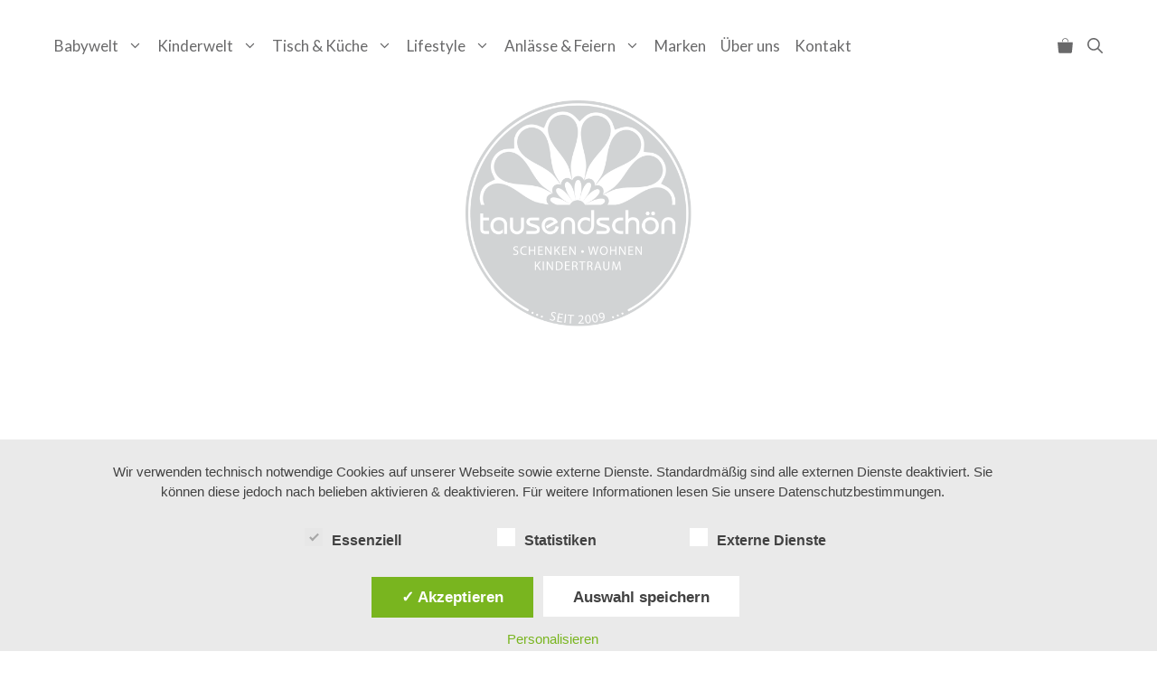

--- FILE ---
content_type: text/html; charset=UTF-8
request_url: https://www.tausendschoen.co.at/produkt-schlagwort/geschenk/
body_size: 28755
content:
<!DOCTYPE html>
<html lang="de">
<head>
	<meta charset="UTF-8">
<script>
var gform;gform||(document.addEventListener("gform_main_scripts_loaded",function(){gform.scriptsLoaded=!0}),document.addEventListener("gform/theme/scripts_loaded",function(){gform.themeScriptsLoaded=!0}),window.addEventListener("DOMContentLoaded",function(){gform.domLoaded=!0}),gform={domLoaded:!1,scriptsLoaded:!1,themeScriptsLoaded:!1,isFormEditor:()=>"function"==typeof InitializeEditor,callIfLoaded:function(o){return!(!gform.domLoaded||!gform.scriptsLoaded||!gform.themeScriptsLoaded&&!gform.isFormEditor()||(gform.isFormEditor()&&console.warn("The use of gform.initializeOnLoaded() is deprecated in the form editor context and will be removed in Gravity Forms 3.1."),o(),0))},initializeOnLoaded:function(o){gform.callIfLoaded(o)||(document.addEventListener("gform_main_scripts_loaded",()=>{gform.scriptsLoaded=!0,gform.callIfLoaded(o)}),document.addEventListener("gform/theme/scripts_loaded",()=>{gform.themeScriptsLoaded=!0,gform.callIfLoaded(o)}),window.addEventListener("DOMContentLoaded",()=>{gform.domLoaded=!0,gform.callIfLoaded(o)}))},hooks:{action:{},filter:{}},addAction:function(o,r,e,t){gform.addHook("action",o,r,e,t)},addFilter:function(o,r,e,t){gform.addHook("filter",o,r,e,t)},doAction:function(o){gform.doHook("action",o,arguments)},applyFilters:function(o){return gform.doHook("filter",o,arguments)},removeAction:function(o,r){gform.removeHook("action",o,r)},removeFilter:function(o,r,e){gform.removeHook("filter",o,r,e)},addHook:function(o,r,e,t,n){null==gform.hooks[o][r]&&(gform.hooks[o][r]=[]);var d=gform.hooks[o][r];null==n&&(n=r+"_"+d.length),gform.hooks[o][r].push({tag:n,callable:e,priority:t=null==t?10:t})},doHook:function(r,o,e){var t;if(e=Array.prototype.slice.call(e,1),null!=gform.hooks[r][o]&&((o=gform.hooks[r][o]).sort(function(o,r){return o.priority-r.priority}),o.forEach(function(o){"function"!=typeof(t=o.callable)&&(t=window[t]),"action"==r?t.apply(null,e):e[0]=t.apply(null,e)})),"filter"==r)return e[0]},removeHook:function(o,r,t,n){var e;null!=gform.hooks[o][r]&&(e=(e=gform.hooks[o][r]).filter(function(o,r,e){return!!(null!=n&&n!=o.tag||null!=t&&t!=o.priority)}),gform.hooks[o][r]=e)}});
</script>

	<meta name='robots' content='index, follow, max-image-preview:large, max-snippet:-1, max-video-preview:-1' />
<style type='text/css'>
					.tarteaucitronInfoBox { color: #424242 !important; }
					.dsgvoaio_pol_header { background: #eaeaea !important;}
					.dsgvo_hide_policy_popup .dashicons {color: #424242 !important;}					

					#tarteaucitron #tarteaucitronServices .tarteaucitronMainLine {

						background: #eaeaea !important;

						border: 3px solid #eaeaea !important;

						border-left: 9px solid #eaeaea !important;

						border-top: 5px solid #eaeaea !important;

						margin-bottom: 0;

						margin-top: 21px;

						position: relative;

					}

					#tarteaucitron #tarteaucitronServices .tarteaucitronTitle a, #tarteaucitron b, #tarteaucitron #tarteaucitronServices .tarteaucitronMainLine .tarteaucitronName b, #tarteaucitron #tarteaucitronServices .tarteaucitronTitle, #tarteaucitronAlertSmall #tarteaucitronCookiesListContainer #tarteaucitronClosePanelCookie, #tarteaucitron #tarteaucitronClosePanel, #tarteaucitron #tarteaucitronServices .tarteaucitronMainLine .tarteaucitronName a, #tarteaucitron #tarteaucitronServices .tarteaucitronTitle a {

						color: #424242 !important;

					}

	

					#tarteaucitronAlertSmall #tarteaucitronCookiesListContainer #tarteaucitronCookiesList .tarteaucitronTitle, #tarteaucitron #tarteaucitronServices .tarteaucitronTitle, #tarteaucitron #tarteaucitronInfo, #tarteaucitron #tarteaucitronServices .tarteaucitronDetails {

						background: #eaeaea !important;

					}

					

					#tarteaucitronAlertSmall #tarteaucitronCookiesListContainer #tarteaucitronClosePanelCookie, #tarteaucitron #tarteaucitronClosePanel {

						background: #eaeaea !important;

						

					}

					

					#tarteaucitron .tarteaucitronBorder {

						background: #fff;

						border: 2px solid #eaeaea !important;

					}		



					#tarteaucitronAlertBig, #tarteaucitronManager {

						/**background: #eaeaea !important;

						color: #424242 !important;**/

					}	
					
					#tarteaucitronAlertSmall {
						
						background: #eaeaea !important;
					
					}



					#tarteaucitronAlertBig #tarteaucitronCloseAlert {

						background: #ffffff !important;

						color: #424242 !important;

					}						

					.tac_activate {

						background: #eaeaea !important;

						color: #424242 !important;

					}	

					.tac_activate .tac_float b {

						color: #424242 !important;

					}

					.dsdvo-cookie-notice.style1 #tarteaucitronAlertBig {
						
						background: #eaeaea !important;
						
						color: #424242 !important;
					}
					
					.dsgvoaio-checkbox {
						
						color: #424242 !important;
						
					}
					
					.dsgvoaio-checkbox-indicator { 
					
						background: #ffffff !important;
					
					}
					
					.dsgvoaio-checkbox input:checked ~ .dsgvoaio-checkbox-indicator {
						
						background: #79b51f !important;
						
					}
					
					#tarinner #dsgvonotice_footer a, .dsgvonotice_footer_separator {
						
						color: #424242 !important;
						
					}					 
					

				 </style><meta name="viewport" content="width=device-width, initial-scale=1">
	<!-- This site is optimized with the Yoast SEO plugin v26.7 - https://yoast.com/wordpress/plugins/seo/ -->
	<title>Geschenk Archive - Tausendschön</title>
	<link rel="canonical" href="https://www.tausendschoen.co.at/produkt-schlagwort/geschenk/" />
	<meta property="og:locale" content="de_DE" />
	<meta property="og:type" content="article" />
	<meta property="og:title" content="Geschenk Archive - Tausendschön" />
	<meta property="og:url" content="https://www.tausendschoen.co.at/produkt-schlagwort/geschenk/" />
	<meta property="og:site_name" content="Tausendschön" />
	<meta name="twitter:card" content="summary_large_image" />
	<script type="application/ld+json" class="yoast-schema-graph">{"@context":"https://schema.org","@graph":[{"@type":"CollectionPage","@id":"https://www.tausendschoen.co.at/produkt-schlagwort/geschenk/","url":"https://www.tausendschoen.co.at/produkt-schlagwort/geschenk/","name":"Geschenk Archive - Tausendschön","isPartOf":{"@id":"https://www.tausendschoen.co.at/#website"},"primaryImageOfPage":{"@id":"https://www.tausendschoen.co.at/produkt-schlagwort/geschenk/#primaryimage"},"image":{"@id":"https://www.tausendschoen.co.at/produkt-schlagwort/geschenk/#primaryimage"},"thumbnailUrl":"https://www.tausendschoen.co.at/wp-content/uploads/2022/09/Gantosaurus-im-Ei-old-rose.png","breadcrumb":{"@id":"https://www.tausendschoen.co.at/produkt-schlagwort/geschenk/#breadcrumb"},"inLanguage":"de"},{"@type":"ImageObject","inLanguage":"de","@id":"https://www.tausendschoen.co.at/produkt-schlagwort/geschenk/#primaryimage","url":"https://www.tausendschoen.co.at/wp-content/uploads/2022/09/Gantosaurus-im-Ei-old-rose.png","contentUrl":"https://www.tausendschoen.co.at/wp-content/uploads/2022/09/Gantosaurus-im-Ei-old-rose.png","width":900,"height":750,"caption":"Gantosaurus im EI old rose"},{"@type":"BreadcrumbList","@id":"https://www.tausendschoen.co.at/produkt-schlagwort/geschenk/#breadcrumb","itemListElement":[{"@type":"ListItem","position":1,"name":"Startseite","item":"https://www.tausendschoen.co.at/"},{"@type":"ListItem","position":2,"name":"Geschenk"}]},{"@type":"WebSite","@id":"https://www.tausendschoen.co.at/#website","url":"https://www.tausendschoen.co.at/","name":"Tausendschön","description":"schenken - wohnen - leben","publisher":{"@id":"https://www.tausendschoen.co.at/#organization"},"potentialAction":[{"@type":"SearchAction","target":{"@type":"EntryPoint","urlTemplate":"https://www.tausendschoen.co.at/?s={search_term_string}"},"query-input":{"@type":"PropertyValueSpecification","valueRequired":true,"valueName":"search_term_string"}}],"inLanguage":"de"},{"@type":"Organization","@id":"https://www.tausendschoen.co.at/#organization","name":"Tausendschön","url":"https://www.tausendschoen.co.at/","logo":{"@type":"ImageObject","inLanguage":"de","@id":"https://www.tausendschoen.co.at/#/schema/logo/image/","url":"https://www.tausendschoen.co.at/wp-content/uploads/2023/05/tausendschoen_grauer_kreis.png","contentUrl":"https://www.tausendschoen.co.at/wp-content/uploads/2023/05/tausendschoen_grauer_kreis.png","width":438,"height":438,"caption":"Tausendschön"},"image":{"@id":"https://www.tausendschoen.co.at/#/schema/logo/image/"}}]}</script>
	<!-- / Yoast SEO plugin. -->


<link href='https://fonts.gstatic.com' crossorigin rel='preconnect' />
<link href='https://fonts.googleapis.com' crossorigin rel='preconnect' />
<link rel="alternate" type="application/rss+xml" title="Tausendschön &raquo; Feed" href="https://www.tausendschoen.co.at/feed/" />
<link rel="alternate" type="application/rss+xml" title="Tausendschön &raquo; Kommentar-Feed" href="https://www.tausendschoen.co.at/comments/feed/" />
<link rel="alternate" type="application/rss+xml" title="Tausendschön &raquo; Geschenk Schlagwort Feed" href="https://www.tausendschoen.co.at/produkt-schlagwort/geschenk/feed/" />
<style id='wp-img-auto-sizes-contain-inline-css'>
img:is([sizes=auto i],[sizes^="auto," i]){contain-intrinsic-size:3000px 1500px}
/*# sourceURL=wp-img-auto-sizes-contain-inline-css */
</style>
<link rel='stylesheet' id='sbi_styles-css' href='https://www.tausendschoen.co.at/wp-content/plugins/instagram-feed/css/sbi-styles.min.css?ver=6.10.0' media='all' />
<style id='wp-emoji-styles-inline-css'>

	img.wp-smiley, img.emoji {
		display: inline !important;
		border: none !important;
		box-shadow: none !important;
		height: 1em !important;
		width: 1em !important;
		margin: 0 0.07em !important;
		vertical-align: -0.1em !important;
		background: none !important;
		padding: 0 !important;
	}
/*# sourceURL=wp-emoji-styles-inline-css */
</style>
<style id='wp-block-library-inline-css'>
:root{--wp-block-synced-color:#7a00df;--wp-block-synced-color--rgb:122,0,223;--wp-bound-block-color:var(--wp-block-synced-color);--wp-editor-canvas-background:#ddd;--wp-admin-theme-color:#007cba;--wp-admin-theme-color--rgb:0,124,186;--wp-admin-theme-color-darker-10:#006ba1;--wp-admin-theme-color-darker-10--rgb:0,107,160.5;--wp-admin-theme-color-darker-20:#005a87;--wp-admin-theme-color-darker-20--rgb:0,90,135;--wp-admin-border-width-focus:2px}@media (min-resolution:192dpi){:root{--wp-admin-border-width-focus:1.5px}}.wp-element-button{cursor:pointer}:root .has-very-light-gray-background-color{background-color:#eee}:root .has-very-dark-gray-background-color{background-color:#313131}:root .has-very-light-gray-color{color:#eee}:root .has-very-dark-gray-color{color:#313131}:root .has-vivid-green-cyan-to-vivid-cyan-blue-gradient-background{background:linear-gradient(135deg,#00d084,#0693e3)}:root .has-purple-crush-gradient-background{background:linear-gradient(135deg,#34e2e4,#4721fb 50%,#ab1dfe)}:root .has-hazy-dawn-gradient-background{background:linear-gradient(135deg,#faaca8,#dad0ec)}:root .has-subdued-olive-gradient-background{background:linear-gradient(135deg,#fafae1,#67a671)}:root .has-atomic-cream-gradient-background{background:linear-gradient(135deg,#fdd79a,#004a59)}:root .has-nightshade-gradient-background{background:linear-gradient(135deg,#330968,#31cdcf)}:root .has-midnight-gradient-background{background:linear-gradient(135deg,#020381,#2874fc)}:root{--wp--preset--font-size--normal:16px;--wp--preset--font-size--huge:42px}.has-regular-font-size{font-size:1em}.has-larger-font-size{font-size:2.625em}.has-normal-font-size{font-size:var(--wp--preset--font-size--normal)}.has-huge-font-size{font-size:var(--wp--preset--font-size--huge)}.has-text-align-center{text-align:center}.has-text-align-left{text-align:left}.has-text-align-right{text-align:right}.has-fit-text{white-space:nowrap!important}#end-resizable-editor-section{display:none}.aligncenter{clear:both}.items-justified-left{justify-content:flex-start}.items-justified-center{justify-content:center}.items-justified-right{justify-content:flex-end}.items-justified-space-between{justify-content:space-between}.screen-reader-text{border:0;clip-path:inset(50%);height:1px;margin:-1px;overflow:hidden;padding:0;position:absolute;width:1px;word-wrap:normal!important}.screen-reader-text:focus{background-color:#ddd;clip-path:none;color:#444;display:block;font-size:1em;height:auto;left:5px;line-height:normal;padding:15px 23px 14px;text-decoration:none;top:5px;width:auto;z-index:100000}html :where(.has-border-color){border-style:solid}html :where([style*=border-top-color]){border-top-style:solid}html :where([style*=border-right-color]){border-right-style:solid}html :where([style*=border-bottom-color]){border-bottom-style:solid}html :where([style*=border-left-color]){border-left-style:solid}html :where([style*=border-width]){border-style:solid}html :where([style*=border-top-width]){border-top-style:solid}html :where([style*=border-right-width]){border-right-style:solid}html :where([style*=border-bottom-width]){border-bottom-style:solid}html :where([style*=border-left-width]){border-left-style:solid}html :where(img[class*=wp-image-]){height:auto;max-width:100%}:where(figure){margin:0 0 1em}html :where(.is-position-sticky){--wp-admin--admin-bar--position-offset:var(--wp-admin--admin-bar--height,0px)}@media screen and (max-width:600px){html :where(.is-position-sticky){--wp-admin--admin-bar--position-offset:0px}}

/*# sourceURL=wp-block-library-inline-css */
</style><style id='wp-block-paragraph-inline-css'>
.is-small-text{font-size:.875em}.is-regular-text{font-size:1em}.is-large-text{font-size:2.25em}.is-larger-text{font-size:3em}.has-drop-cap:not(:focus):first-letter{float:left;font-size:8.4em;font-style:normal;font-weight:100;line-height:.68;margin:.05em .1em 0 0;text-transform:uppercase}body.rtl .has-drop-cap:not(:focus):first-letter{float:none;margin-left:.1em}p.has-drop-cap.has-background{overflow:hidden}:root :where(p.has-background){padding:1.25em 2.375em}:where(p.has-text-color:not(.has-link-color)) a{color:inherit}p.has-text-align-left[style*="writing-mode:vertical-lr"],p.has-text-align-right[style*="writing-mode:vertical-rl"]{rotate:180deg}
/*# sourceURL=https://www.tausendschoen.co.at/wp-includes/blocks/paragraph/style.min.css */
</style>
<link rel='stylesheet' id='wc-blocks-style-css' href='https://www.tausendschoen.co.at/wp-content/plugins/woocommerce/assets/client/blocks/wc-blocks.css?ver=wc-10.4.3' media='all' />
<style id='global-styles-inline-css'>
:root{--wp--preset--aspect-ratio--square: 1;--wp--preset--aspect-ratio--4-3: 4/3;--wp--preset--aspect-ratio--3-4: 3/4;--wp--preset--aspect-ratio--3-2: 3/2;--wp--preset--aspect-ratio--2-3: 2/3;--wp--preset--aspect-ratio--16-9: 16/9;--wp--preset--aspect-ratio--9-16: 9/16;--wp--preset--color--black: #000000;--wp--preset--color--cyan-bluish-gray: #abb8c3;--wp--preset--color--white: #ffffff;--wp--preset--color--pale-pink: #f78da7;--wp--preset--color--vivid-red: #cf2e2e;--wp--preset--color--luminous-vivid-orange: #ff6900;--wp--preset--color--luminous-vivid-amber: #fcb900;--wp--preset--color--light-green-cyan: #7bdcb5;--wp--preset--color--vivid-green-cyan: #00d084;--wp--preset--color--pale-cyan-blue: #8ed1fc;--wp--preset--color--vivid-cyan-blue: #0693e3;--wp--preset--color--vivid-purple: #9b51e0;--wp--preset--color--contrast: var(--contrast);--wp--preset--color--contrast-2: var(--contrast-2);--wp--preset--color--contrast-3: var(--contrast-3);--wp--preset--color--base: var(--base);--wp--preset--color--base-2: var(--base-2);--wp--preset--color--base-3: var(--base-3);--wp--preset--color--accent: var(--accent);--wp--preset--color--accent-hover: var(--accent-hover);--wp--preset--gradient--vivid-cyan-blue-to-vivid-purple: linear-gradient(135deg,rgb(6,147,227) 0%,rgb(155,81,224) 100%);--wp--preset--gradient--light-green-cyan-to-vivid-green-cyan: linear-gradient(135deg,rgb(122,220,180) 0%,rgb(0,208,130) 100%);--wp--preset--gradient--luminous-vivid-amber-to-luminous-vivid-orange: linear-gradient(135deg,rgb(252,185,0) 0%,rgb(255,105,0) 100%);--wp--preset--gradient--luminous-vivid-orange-to-vivid-red: linear-gradient(135deg,rgb(255,105,0) 0%,rgb(207,46,46) 100%);--wp--preset--gradient--very-light-gray-to-cyan-bluish-gray: linear-gradient(135deg,rgb(238,238,238) 0%,rgb(169,184,195) 100%);--wp--preset--gradient--cool-to-warm-spectrum: linear-gradient(135deg,rgb(74,234,220) 0%,rgb(151,120,209) 20%,rgb(207,42,186) 40%,rgb(238,44,130) 60%,rgb(251,105,98) 80%,rgb(254,248,76) 100%);--wp--preset--gradient--blush-light-purple: linear-gradient(135deg,rgb(255,206,236) 0%,rgb(152,150,240) 100%);--wp--preset--gradient--blush-bordeaux: linear-gradient(135deg,rgb(254,205,165) 0%,rgb(254,45,45) 50%,rgb(107,0,62) 100%);--wp--preset--gradient--luminous-dusk: linear-gradient(135deg,rgb(255,203,112) 0%,rgb(199,81,192) 50%,rgb(65,88,208) 100%);--wp--preset--gradient--pale-ocean: linear-gradient(135deg,rgb(255,245,203) 0%,rgb(182,227,212) 50%,rgb(51,167,181) 100%);--wp--preset--gradient--electric-grass: linear-gradient(135deg,rgb(202,248,128) 0%,rgb(113,206,126) 100%);--wp--preset--gradient--midnight: linear-gradient(135deg,rgb(2,3,129) 0%,rgb(40,116,252) 100%);--wp--preset--font-size--small: 13px;--wp--preset--font-size--medium: 20px;--wp--preset--font-size--large: 36px;--wp--preset--font-size--x-large: 42px;--wp--preset--spacing--20: 0.44rem;--wp--preset--spacing--30: 0.67rem;--wp--preset--spacing--40: 1rem;--wp--preset--spacing--50: 1.5rem;--wp--preset--spacing--60: 2.25rem;--wp--preset--spacing--70: 3.38rem;--wp--preset--spacing--80: 5.06rem;--wp--preset--shadow--natural: 6px 6px 9px rgba(0, 0, 0, 0.2);--wp--preset--shadow--deep: 12px 12px 50px rgba(0, 0, 0, 0.4);--wp--preset--shadow--sharp: 6px 6px 0px rgba(0, 0, 0, 0.2);--wp--preset--shadow--outlined: 6px 6px 0px -3px rgb(255, 255, 255), 6px 6px rgb(0, 0, 0);--wp--preset--shadow--crisp: 6px 6px 0px rgb(0, 0, 0);}:where(.is-layout-flex){gap: 0.5em;}:where(.is-layout-grid){gap: 0.5em;}body .is-layout-flex{display: flex;}.is-layout-flex{flex-wrap: wrap;align-items: center;}.is-layout-flex > :is(*, div){margin: 0;}body .is-layout-grid{display: grid;}.is-layout-grid > :is(*, div){margin: 0;}:where(.wp-block-columns.is-layout-flex){gap: 2em;}:where(.wp-block-columns.is-layout-grid){gap: 2em;}:where(.wp-block-post-template.is-layout-flex){gap: 1.25em;}:where(.wp-block-post-template.is-layout-grid){gap: 1.25em;}.has-black-color{color: var(--wp--preset--color--black) !important;}.has-cyan-bluish-gray-color{color: var(--wp--preset--color--cyan-bluish-gray) !important;}.has-white-color{color: var(--wp--preset--color--white) !important;}.has-pale-pink-color{color: var(--wp--preset--color--pale-pink) !important;}.has-vivid-red-color{color: var(--wp--preset--color--vivid-red) !important;}.has-luminous-vivid-orange-color{color: var(--wp--preset--color--luminous-vivid-orange) !important;}.has-luminous-vivid-amber-color{color: var(--wp--preset--color--luminous-vivid-amber) !important;}.has-light-green-cyan-color{color: var(--wp--preset--color--light-green-cyan) !important;}.has-vivid-green-cyan-color{color: var(--wp--preset--color--vivid-green-cyan) !important;}.has-pale-cyan-blue-color{color: var(--wp--preset--color--pale-cyan-blue) !important;}.has-vivid-cyan-blue-color{color: var(--wp--preset--color--vivid-cyan-blue) !important;}.has-vivid-purple-color{color: var(--wp--preset--color--vivid-purple) !important;}.has-black-background-color{background-color: var(--wp--preset--color--black) !important;}.has-cyan-bluish-gray-background-color{background-color: var(--wp--preset--color--cyan-bluish-gray) !important;}.has-white-background-color{background-color: var(--wp--preset--color--white) !important;}.has-pale-pink-background-color{background-color: var(--wp--preset--color--pale-pink) !important;}.has-vivid-red-background-color{background-color: var(--wp--preset--color--vivid-red) !important;}.has-luminous-vivid-orange-background-color{background-color: var(--wp--preset--color--luminous-vivid-orange) !important;}.has-luminous-vivid-amber-background-color{background-color: var(--wp--preset--color--luminous-vivid-amber) !important;}.has-light-green-cyan-background-color{background-color: var(--wp--preset--color--light-green-cyan) !important;}.has-vivid-green-cyan-background-color{background-color: var(--wp--preset--color--vivid-green-cyan) !important;}.has-pale-cyan-blue-background-color{background-color: var(--wp--preset--color--pale-cyan-blue) !important;}.has-vivid-cyan-blue-background-color{background-color: var(--wp--preset--color--vivid-cyan-blue) !important;}.has-vivid-purple-background-color{background-color: var(--wp--preset--color--vivid-purple) !important;}.has-black-border-color{border-color: var(--wp--preset--color--black) !important;}.has-cyan-bluish-gray-border-color{border-color: var(--wp--preset--color--cyan-bluish-gray) !important;}.has-white-border-color{border-color: var(--wp--preset--color--white) !important;}.has-pale-pink-border-color{border-color: var(--wp--preset--color--pale-pink) !important;}.has-vivid-red-border-color{border-color: var(--wp--preset--color--vivid-red) !important;}.has-luminous-vivid-orange-border-color{border-color: var(--wp--preset--color--luminous-vivid-orange) !important;}.has-luminous-vivid-amber-border-color{border-color: var(--wp--preset--color--luminous-vivid-amber) !important;}.has-light-green-cyan-border-color{border-color: var(--wp--preset--color--light-green-cyan) !important;}.has-vivid-green-cyan-border-color{border-color: var(--wp--preset--color--vivid-green-cyan) !important;}.has-pale-cyan-blue-border-color{border-color: var(--wp--preset--color--pale-cyan-blue) !important;}.has-vivid-cyan-blue-border-color{border-color: var(--wp--preset--color--vivid-cyan-blue) !important;}.has-vivid-purple-border-color{border-color: var(--wp--preset--color--vivid-purple) !important;}.has-vivid-cyan-blue-to-vivid-purple-gradient-background{background: var(--wp--preset--gradient--vivid-cyan-blue-to-vivid-purple) !important;}.has-light-green-cyan-to-vivid-green-cyan-gradient-background{background: var(--wp--preset--gradient--light-green-cyan-to-vivid-green-cyan) !important;}.has-luminous-vivid-amber-to-luminous-vivid-orange-gradient-background{background: var(--wp--preset--gradient--luminous-vivid-amber-to-luminous-vivid-orange) !important;}.has-luminous-vivid-orange-to-vivid-red-gradient-background{background: var(--wp--preset--gradient--luminous-vivid-orange-to-vivid-red) !important;}.has-very-light-gray-to-cyan-bluish-gray-gradient-background{background: var(--wp--preset--gradient--very-light-gray-to-cyan-bluish-gray) !important;}.has-cool-to-warm-spectrum-gradient-background{background: var(--wp--preset--gradient--cool-to-warm-spectrum) !important;}.has-blush-light-purple-gradient-background{background: var(--wp--preset--gradient--blush-light-purple) !important;}.has-blush-bordeaux-gradient-background{background: var(--wp--preset--gradient--blush-bordeaux) !important;}.has-luminous-dusk-gradient-background{background: var(--wp--preset--gradient--luminous-dusk) !important;}.has-pale-ocean-gradient-background{background: var(--wp--preset--gradient--pale-ocean) !important;}.has-electric-grass-gradient-background{background: var(--wp--preset--gradient--electric-grass) !important;}.has-midnight-gradient-background{background: var(--wp--preset--gradient--midnight) !important;}.has-small-font-size{font-size: var(--wp--preset--font-size--small) !important;}.has-medium-font-size{font-size: var(--wp--preset--font-size--medium) !important;}.has-large-font-size{font-size: var(--wp--preset--font-size--large) !important;}.has-x-large-font-size{font-size: var(--wp--preset--font-size--x-large) !important;}
/*# sourceURL=global-styles-inline-css */
</style>

<style id='classic-theme-styles-inline-css'>
/*! This file is auto-generated */
.wp-block-button__link{color:#fff;background-color:#32373c;border-radius:9999px;box-shadow:none;text-decoration:none;padding:calc(.667em + 2px) calc(1.333em + 2px);font-size:1.125em}.wp-block-file__button{background:#32373c;color:#fff;text-decoration:none}
/*# sourceURL=/wp-includes/css/classic-themes.min.css */
</style>
<link rel='stylesheet' id='dashicons-css' href='https://www.tausendschoen.co.at/wp-includes/css/dashicons.min.css?ver=6.9' media='all' />
<link rel='stylesheet' id='dsgvoaio_frontend_css-css' href='https://www.tausendschoen.co.at/wp-content/plugins/dsgvo-all-in-one-for-wp/assets/css/plugin.css?ver=1.0' media='all' />
<link rel='stylesheet' id='woocommerce-layout-css' href='https://www.tausendschoen.co.at/wp-content/plugins/woocommerce/assets/css/woocommerce-layout.css?ver=10.4.3' media='all' />
<link rel='stylesheet' id='woocommerce-smallscreen-css' href='https://www.tausendschoen.co.at/wp-content/plugins/woocommerce/assets/css/woocommerce-smallscreen.css?ver=10.4.3' media='only screen and (max-width: 768px)' />
<link rel='stylesheet' id='woocommerce-general-css' href='https://www.tausendschoen.co.at/wp-content/plugins/woocommerce/assets/css/woocommerce.css?ver=10.4.3' media='all' />
<style id='woocommerce-inline-inline-css'>
.woocommerce form .form-row .required { visibility: visible; }
/*# sourceURL=woocommerce-inline-inline-css */
</style>
<link rel='stylesheet' id='generate-style-css' href='https://www.tausendschoen.co.at/wp-content/themes/generatepress/assets/css/main.min.css?ver=3.6.1' media='all' />
<style id='generate-style-inline-css'>
body{background-color:var(--base-3);color:var(--contrast);}a{color:var(--contrast-2);}a{text-decoration:underline;}.entry-title a, .site-branding a, a.button, .wp-block-button__link, .main-navigation a{text-decoration:none;}a:hover, a:focus, a:active{color:var(--contrast);}.grid-container{max-width:1400px;}.wp-block-group__inner-container{max-width:1400px;margin-left:auto;margin-right:auto;}.site-header .header-image{width:250px;}.generate-back-to-top{font-size:20px;border-radius:3px;position:fixed;bottom:30px;right:30px;line-height:40px;width:40px;text-align:center;z-index:10;transition:opacity 300ms ease-in-out;opacity:0.1;transform:translateY(1000px);}.generate-back-to-top__show{opacity:1;transform:translateY(0);}:root{--contrast:#222222;--contrast-2:#69696A;--contrast-3:#7E7E7F;--base:#D2D2D5;--base-2:#F6F6F6;--base-3:#ffffff;--accent:#69696A;--accent-hover:#939395;}:root .has-contrast-color{color:var(--contrast);}:root .has-contrast-background-color{background-color:var(--contrast);}:root .has-contrast-2-color{color:var(--contrast-2);}:root .has-contrast-2-background-color{background-color:var(--contrast-2);}:root .has-contrast-3-color{color:var(--contrast-3);}:root .has-contrast-3-background-color{background-color:var(--contrast-3);}:root .has-base-color{color:var(--base);}:root .has-base-background-color{background-color:var(--base);}:root .has-base-2-color{color:var(--base-2);}:root .has-base-2-background-color{background-color:var(--base-2);}:root .has-base-3-color{color:var(--base-3);}:root .has-base-3-background-color{background-color:var(--base-3);}:root .has-accent-color{color:var(--accent);}:root .has-accent-background-color{background-color:var(--accent);}:root .has-accent-hover-color{color:var(--accent-hover);}:root .has-accent-hover-background-color{background-color:var(--accent-hover);}.gp-modal:not(.gp-modal--open):not(.gp-modal--transition){display:none;}.gp-modal--transition:not(.gp-modal--open){pointer-events:none;}.gp-modal-overlay:not(.gp-modal-overlay--open):not(.gp-modal--transition){display:none;}.gp-modal__overlay{display:none;position:fixed;top:0;left:0;right:0;bottom:0;background:rgba(0,0,0,0.2);display:flex;justify-content:center;align-items:center;z-index:10000;backdrop-filter:blur(3px);transition:opacity 500ms ease;opacity:0;}.gp-modal--open:not(.gp-modal--transition) .gp-modal__overlay{opacity:1;}.gp-modal__container{max-width:100%;max-height:100vh;transform:scale(0.9);transition:transform 500ms ease;padding:0 10px;}.gp-modal--open:not(.gp-modal--transition) .gp-modal__container{transform:scale(1);}.search-modal-fields{display:flex;}.gp-search-modal .gp-modal__overlay{align-items:flex-start;padding-top:25vh;background:var(--gp-search-modal-overlay-bg-color);}.search-modal-form{width:500px;max-width:100%;background-color:var(--gp-search-modal-bg-color);color:var(--gp-search-modal-text-color);}.search-modal-form .search-field, .search-modal-form .search-field:focus{width:100%;height:60px;background-color:transparent;border:0;appearance:none;color:currentColor;}.search-modal-fields button, .search-modal-fields button:active, .search-modal-fields button:focus, .search-modal-fields button:hover{background-color:transparent;border:0;color:currentColor;width:60px;}body, button, input, select, textarea{font-family:Lato, sans-serif;font-size:18px;}body{line-height:1.6;}.main-navigation a, .main-navigation .menu-toggle, .main-navigation .menu-bar-items{font-family:inherit;font-weight:normal;font-size:17px;}@media (max-width: 1024px){.main-navigation a, .main-navigation .menu-toggle, .main-navigation .menu-bar-items{font-size:17px;}}.widget-title{font-weight:700;font-size:17px;}button:not(.menu-toggle),html input[type="button"],input[type="reset"],input[type="submit"],.button,.wp-block-button .wp-block-button__link{font-weight:bold;font-size:18px;}.site-info{font-size:14px;}h1{font-size:40px;line-height:1.3;}h2{font-size:30px;line-height:1.4;}h3{font-size:26px;line-height:1.5;}h4{font-size:22px;line-height:1.5;}h5{font-size:18px;}h1, h2, h3, h4, h5, h6{font-family:Libre Baskerville, serif;}.top-bar{background-color:#636363;color:#ffffff;}.top-bar a{color:#ffffff;}.top-bar a:hover{color:#303030;}.site-header{background-color:var(--base-3);}.main-title a,.main-title a:hover{color:var(--contrast);}.mobile-menu-control-wrapper .menu-toggle,.mobile-menu-control-wrapper .menu-toggle:hover,.mobile-menu-control-wrapper .menu-toggle:focus,.has-inline-mobile-toggle #site-navigation.toggled{background-color:rgba(0, 0, 0, 0.02);}.main-navigation,.main-navigation ul ul{background-color:var(--base-3);}.main-navigation .main-nav ul li a, .main-navigation .menu-toggle, .main-navigation .menu-bar-items{color:var(--contrast-2);}.main-navigation .main-nav ul li:not([class*="current-menu-"]):hover > a, .main-navigation .main-nav ul li:not([class*="current-menu-"]):focus > a, .main-navigation .main-nav ul li.sfHover:not([class*="current-menu-"]) > a, .main-navigation .menu-bar-item:hover > a, .main-navigation .menu-bar-item.sfHover > a{color:var(--contrast-3);}button.menu-toggle:hover,button.menu-toggle:focus{color:var(--contrast-2);}.main-navigation .main-nav ul li[class*="current-menu-"] > a{color:var(--contrast-3);}.navigation-search input[type="search"],.navigation-search input[type="search"]:active, .navigation-search input[type="search"]:focus, .main-navigation .main-nav ul li.search-item.active > a, .main-navigation .menu-bar-items .search-item.active > a{color:var(--contrast-3);}.separate-containers .inside-article, .separate-containers .comments-area, .separate-containers .page-header, .one-container .container, .separate-containers .paging-navigation, .inside-page-header{background-color:var(--base-3);}.entry-header h1,.page-header h1{color:var(--contrast-2);}.entry-title a{color:var(--contrast-2);}.entry-title a:hover{color:var(--contrast-3);}.entry-meta{color:var(--contrast-3);}.entry-meta a{color:var(--contrast-3);}.entry-meta a:hover{color:var(--contrast-3);}.sidebar .widget{color:var(--contrast-2);background-color:var(--base-3);}.sidebar .widget a{color:var(--contrast-2);}.sidebar .widget a:hover{color:var(--contrast-3);}.sidebar .widget .widget-title{color:var(--contrast-2);}.footer-widgets{background-color:var(--base-3);}.site-info{color:var(--contrast-2);background-color:var(--base-3);}.site-info a{color:var(--contrast-2);}.site-info a:hover{color:var(--contrast-3);}.footer-bar .widget_nav_menu .current-menu-item a{color:var(--contrast-3);}input[type="text"],input[type="email"],input[type="url"],input[type="password"],input[type="search"],input[type="tel"],input[type="number"],textarea,select{color:var(--contrast-2);background-color:var(--base-3);border-color:var(--base);}input[type="text"]:focus,input[type="email"]:focus,input[type="url"]:focus,input[type="password"]:focus,input[type="search"]:focus,input[type="tel"]:focus,input[type="number"]:focus,textarea:focus,select:focus{color:var(--contrast-2);background-color:var(--base-3);border-color:var(--base);}button,html input[type="button"],input[type="reset"],input[type="submit"],a.button,a.wp-block-button__link:not(.has-background){color:var(--base-3);background-color:var(--accent);}button:hover,html input[type="button"]:hover,input[type="reset"]:hover,input[type="submit"]:hover,a.button:hover,button:focus,html input[type="button"]:focus,input[type="reset"]:focus,input[type="submit"]:focus,a.button:focus,a.wp-block-button__link:not(.has-background):active,a.wp-block-button__link:not(.has-background):focus,a.wp-block-button__link:not(.has-background):hover{color:var(--base-3);background-color:var(--accent-hover);}a.generate-back-to-top{background-color:#7a7676;color:#ffffff;}a.generate-back-to-top:hover,a.generate-back-to-top:focus{background-color:#807a7a;color:#ffffff;}:root{--gp-search-modal-bg-color:var(--base-3);--gp-search-modal-text-color:var(--contrast);--gp-search-modal-overlay-bg-color:rgba(0,0,0,0.2);}@media (max-width: 768px){.main-navigation .menu-bar-item:hover > a, .main-navigation .menu-bar-item.sfHover > a{background:none;color:var(--contrast-2);}}.inside-header{padding:40px 30px 20px 30px;}.nav-below-header .main-navigation .inside-navigation.grid-container, .nav-above-header .main-navigation .inside-navigation.grid-container{padding:0px 22px 0px 22px;}.separate-containers .inside-article, .separate-containers .comments-area, .separate-containers .page-header, .separate-containers .paging-navigation, .one-container .site-content, .inside-page-header{padding:100px 30px 0px 30px;}.site-main .wp-block-group__inner-container{padding:100px 30px 0px 30px;}.separate-containers .paging-navigation{padding-top:20px;padding-bottom:20px;}.entry-content .alignwide, body:not(.no-sidebar) .entry-content .alignfull{margin-left:-30px;width:calc(100% + 60px);max-width:calc(100% + 60px);}.one-container.right-sidebar .site-main,.one-container.both-right .site-main{margin-right:30px;}.one-container.left-sidebar .site-main,.one-container.both-left .site-main{margin-left:30px;}.one-container.both-sidebars .site-main{margin:0px 30px 0px 30px;}.sidebar .widget, .page-header, .widget-area .main-navigation, .site-main > *{margin-bottom:40px;}.separate-containers .site-main{margin:40px;}.both-right .inside-left-sidebar,.both-left .inside-left-sidebar{margin-right:20px;}.both-right .inside-right-sidebar,.both-left .inside-right-sidebar{margin-left:20px;}.one-container.archive .post:not(:last-child):not(.is-loop-template-item), .one-container.blog .post:not(:last-child):not(.is-loop-template-item){padding-bottom:0px;}.separate-containers .featured-image{margin-top:40px;}.separate-containers .inside-right-sidebar, .separate-containers .inside-left-sidebar{margin-top:40px;margin-bottom:40px;}.main-navigation .main-nav ul li a,.menu-toggle,.main-navigation .menu-bar-item > a{padding-left:8px;padding-right:8px;line-height:41px;}.main-navigation .main-nav ul ul li a{padding:12px 8px 12px 8px;}.navigation-search input[type="search"]{height:41px;}.rtl .menu-item-has-children .dropdown-menu-toggle{padding-left:8px;}.menu-item-has-children .dropdown-menu-toggle{padding-right:8px;}.menu-item-has-children ul .dropdown-menu-toggle{padding-top:12px;padding-bottom:12px;margin-top:-12px;}.rtl .main-navigation .main-nav ul li.menu-item-has-children > a{padding-right:8px;}.widget-area .widget{padding:30px;}.inside-site-info{padding:20px 40px 40px 40px;}@media (max-width:768px){.separate-containers .inside-article, .separate-containers .comments-area, .separate-containers .page-header, .separate-containers .paging-navigation, .one-container .site-content, .inside-page-header{padding:100px 30px 0px 30px;}.site-main .wp-block-group__inner-container{padding:100px 30px 0px 30px;}.inside-top-bar{padding-right:30px;padding-left:30px;}.inside-header{padding-top:30px;padding-right:30px;padding-bottom:30px;padding-left:30px;}.widget-area .widget{padding-top:30px;padding-right:30px;padding-bottom:30px;padding-left:30px;}.footer-widgets-container{padding-top:30px;padding-right:30px;padding-bottom:30px;padding-left:30px;}.inside-site-info{padding-right:30px;padding-left:30px;}.entry-content .alignwide, body:not(.no-sidebar) .entry-content .alignfull{margin-left:-30px;width:calc(100% + 60px);max-width:calc(100% + 60px);}.one-container .site-main .paging-navigation{margin-bottom:40px;}}/* End cached CSS */.is-right-sidebar{width:25%;}.is-left-sidebar{width:30%;}.site-content .content-area{width:100%;}@media (max-width: 768px){.main-navigation .menu-toggle,.sidebar-nav-mobile:not(#sticky-placeholder){display:block;}.main-navigation ul,.gen-sidebar-nav,.main-navigation:not(.slideout-navigation):not(.toggled) .main-nav > ul,.has-inline-mobile-toggle #site-navigation .inside-navigation > *:not(.navigation-search):not(.main-nav){display:none;}.nav-align-right .inside-navigation,.nav-align-center .inside-navigation{justify-content:space-between;}}
.dynamic-author-image-rounded{border-radius:100%;}.dynamic-featured-image, .dynamic-author-image{vertical-align:middle;}.one-container.blog .dynamic-content-template:not(:last-child), .one-container.archive .dynamic-content-template:not(:last-child){padding-bottom:0px;}.dynamic-entry-excerpt > p:last-child{margin-bottom:0px;}
.main-navigation .main-nav ul li a,.menu-toggle,.main-navigation .menu-bar-item > a{transition: line-height 300ms ease}.main-navigation.toggled .main-nav > ul{background-color: var(--base-3)}.sticky-enabled .gen-sidebar-nav.is_stuck .main-navigation {margin-bottom: 0px;}.sticky-enabled .gen-sidebar-nav.is_stuck {z-index: 500;}.sticky-enabled .main-navigation.is_stuck {box-shadow: 0 2px 2px -2px rgba(0, 0, 0, .2);}.navigation-stick:not(.gen-sidebar-nav) {left: 0;right: 0;width: 100% !important;}.both-sticky-menu .main-navigation:not(#mobile-header).toggled .main-nav > ul,.mobile-sticky-menu .main-navigation:not(#mobile-header).toggled .main-nav > ul,.mobile-header-sticky #mobile-header.toggled .main-nav > ul {position: absolute;left: 0;right: 0;z-index: 999;}.nav-float-right .navigation-stick {width: 100% !important;left: 0;}.nav-float-right .navigation-stick .navigation-branding {margin-right: auto;}.main-navigation.has-sticky-branding:not(.grid-container) .inside-navigation:not(.grid-container) .navigation-branding{margin-left: 10px;}.main-navigation.navigation-stick.has-sticky-branding .inside-navigation.grid-container{padding-left:30px;padding-right:30px;}@media (max-width:768px){.main-navigation.navigation-stick.has-sticky-branding .inside-navigation.grid-container{padding-left:0;padding-right:0;}}
@media (max-width: 768px){.main-navigation .menu-toggle,.main-navigation .mobile-bar-items a,.main-navigation .menu-bar-item > a{padding-left:10px;padding-right:10px;}.main-navigation .main-nav ul li a,.main-navigation .menu-toggle,.main-navigation .mobile-bar-items a,.main-navigation .menu-bar-item > a{line-height:50px;}.main-navigation .site-logo.navigation-logo img, .mobile-header-navigation .site-logo.mobile-header-logo img, .navigation-search input[type="search"]{height:50px;}}.post-image:not(:first-child), .page-content:not(:first-child), .entry-content:not(:first-child), .entry-summary:not(:first-child), footer.entry-meta{margin-top:1em;}.post-image-above-header .inside-article div.featured-image, .post-image-above-header .inside-article div.post-image{margin-bottom:1em;}@media (max-width: 1024px),(min-width:1025px){.main-navigation.sticky-navigation-transition .main-nav > ul > li > a,.sticky-navigation-transition .menu-toggle,.main-navigation.sticky-navigation-transition .menu-bar-item > a, .sticky-navigation-transition .navigation-branding .main-title{line-height:40px;}.main-navigation.sticky-navigation-transition .site-logo img, .main-navigation.sticky-navigation-transition .navigation-search input[type="search"], .main-navigation.sticky-navigation-transition .navigation-branding img{height:40px;}}.main-navigation.slideout-navigation .main-nav > ul > li > a{line-height:50px;}
/*# sourceURL=generate-style-inline-css */
</style>
<link rel='stylesheet' id='generate-google-fonts-css' href='https://fonts.googleapis.com/css?family=Lato%3A100%2C100italic%2C300%2C300italic%2Cregular%2Citalic%2C700%2C700italic%2C900%2C900italic%7CLibre+Baskerville%3Aregular%2C700&#038;display=auto&#038;ver=3.6.1' media='all' />
<link rel='stylesheet' id='pwb-styles-frontend-css' href='https://www.tausendschoen.co.at/wp-content/plugins/perfect-woocommerce-brands/build/frontend/css/style.css?ver=3.6.8' media='all' />
<style id='generateblocks-inline-css'>
.gb-container-e4bc7182{background-color:var(--base-2);color:var(--contrast-3);}.gb-container-56d113ee{max-width:1400px;padding:100px 30px;margin-right:auto;margin-left:auto;}.gb-container-6ca9b99d{text-align:left;padding:0;}.gb-grid-wrapper > .gb-grid-column-6ca9b99d{width:75%;}.gb-container-8ae12944{height:100%;text-align:left;padding:0;border-top-color:var(--base);border-right:0px solid var(--base);border-bottom-color:var(--base);border-left:0px solid var(--base);}.gb-grid-wrapper > .gb-grid-column-8ae12944{width:25%;}.gb-container-dd01ab13{margin-top:40px;border-top:1px solid var(--base);}.gb-container-dd01ab13 > .gb-inside-container{padding:75px 0 0;max-width:1400px;margin-left:auto;margin-right:auto;}.gb-grid-wrapper > .gb-grid-column-dd01ab13 > .gb-container{display:flex;flex-direction:column;height:100%;}.gb-container-1fdf7307{height:100%;padding:0;}.gb-grid-wrapper > .gb-grid-column-1fdf7307{width:33.33%;}.gb-container-802ecff2{height:100%;padding:0;}.gb-grid-wrapper > .gb-grid-column-802ecff2{width:66.66%;}.gb-grid-wrapper-58c4b958{display:flex;flex-wrap:wrap;align-items:center;}.gb-grid-wrapper-58c4b958 > .gb-grid-column{box-sizing:border-box;padding-left:0px;padding-bottom:40px;}.gb-grid-wrapper-8debd967{display:flex;flex-wrap:wrap;margin-left:-30px;}.gb-grid-wrapper-8debd967 > .gb-grid-column{box-sizing:border-box;padding-left:30px;}p.gb-headline-ab0cb962{font-size:12px;letter-spacing:0.2em;font-weight:bold;text-transform:uppercase;}p.gb-headline-d48526d4{font-size:12px;letter-spacing:0.2em;font-weight:bold;text-transform:uppercase;text-align:right;}a.gb-button-f37a5a8e{align-items:center;justify-content:center;text-align:center;margin-right:10px;background-color:rgba(3, 102, 214, 0);color:var(--accent);text-decoration:none;}a.gb-button-f37a5a8e:hover, a.gb-button-f37a5a8e:active, a.gb-button-f37a5a8e:focus{background-color:rgba(34, 34, 34, 0);color:var(--accent-hover);}a.gb-button-f37a5a8e .gb-icon{font-size:0.9em;line-height:0;}a.gb-button-f37a5a8e .gb-icon svg{height:1em;width:1em;fill:currentColor;}a.gb-button-22b794f2{display:inline-flex;align-items:center;justify-content:center;text-align:center;background-color:rgba(3, 102, 214, 0);color:var(--accent);text-decoration:none;}a.gb-button-22b794f2:hover, a.gb-button-22b794f2:active, a.gb-button-22b794f2:focus{background-color:rgba(34, 34, 34, 0);color:var(--accent-hover);}a.gb-button-22b794f2 .gb-icon{font-size:0.9em;line-height:0;}a.gb-button-22b794f2 .gb-icon svg{height:1em;width:1em;fill:currentColor;}@media (max-width: 1024px) {.gb-container-6ca9b99d{text-align:center;}.gb-grid-wrapper > .gb-grid-column-6ca9b99d{width:100%;}.gb-container-8ae12944{text-align:left;}.gb-grid-wrapper > .gb-grid-column-8ae12944{width:100%;}}@media (max-width: 767px) {.gb-container-6ca9b99d{text-align:center;}.gb-grid-wrapper > .gb-grid-column-6ca9b99d{width:100%;}.gb-container-8ae12944{border:0px solid;}.gb-grid-wrapper > .gb-grid-column-8ae12944{width:100%;}.gb-grid-wrapper > .gb-grid-column-1fdf7307{width:100%;}.gb-grid-wrapper > .gb-grid-column-802ecff2{width:100%;}.gb-grid-wrapper-58c4b958 > .gb-grid-column{padding-bottom:40px;}p.gb-headline-d48526d4{text-align:left;}}:root{--gb-container-width:1400px;}.gb-container .wp-block-image img{vertical-align:middle;}.gb-grid-wrapper .wp-block-image{margin-bottom:0;}.gb-highlight{background:none;}.gb-shape{line-height:0;}
/*# sourceURL=generateblocks-inline-css */
</style>
<link rel='stylesheet' id='generate-blog-images-css' href='https://www.tausendschoen.co.at/wp-content/plugins/gp-premium/blog/functions/css/featured-images.min.css?ver=2.3.1' media='all' />
<link rel='stylesheet' id='generate-offside-css' href='https://www.tausendschoen.co.at/wp-content/plugins/gp-premium/menu-plus/functions/css/offside.min.css?ver=2.3.1' media='all' />
<style id='generate-offside-inline-css'>
:root{--gp-slideout-width:265px;}.slideout-navigation.main-navigation{background-color:var(--contrast-3);}.slideout-navigation.main-navigation .main-nav ul li a{color:var(--base-3);}.slideout-navigation.main-navigation ul ul{background-color:var(--base);}.slideout-navigation.main-navigation .main-nav ul ul li a{color:var(--contrast-2);}.slideout-navigation.main-navigation .main-nav ul li:not([class*="current-menu-"]):hover > a, .slideout-navigation.main-navigation .main-nav ul li:not([class*="current-menu-"]):focus > a, .slideout-navigation.main-navigation .main-nav ul li.sfHover:not([class*="current-menu-"]) > a{color:var(--base);background-color:var(--contrast-3);}.slideout-navigation.main-navigation .main-nav ul ul li:not([class*="current-menu-"]):hover > a, .slideout-navigation.main-navigation .main-nav ul ul li:not([class*="current-menu-"]):focus > a, .slideout-navigation.main-navigation .main-nav ul ul li.sfHover:not([class*="current-menu-"]) > a{color:var(--base-3);}.slideout-navigation.main-navigation .main-nav ul li[class*="current-menu-"] > a{color:var(--base-3);background-color:var(--contrast-3);}.slideout-navigation.main-navigation .main-nav ul ul li[class*="current-menu-"] > a{color:var(--base);}.slideout-navigation, .slideout-navigation a{color:var(--base-3);}.slideout-navigation button.slideout-exit{color:var(--base-3);padding-left:8px;padding-right:8px;}.slide-opened nav.toggled .menu-toggle:before{display:none;}@media (max-width: 768px){.menu-bar-item.slideout-toggle{display:none;}}
.slideout-navigation.main-navigation .main-nav ul li a{font-weight:bold;font-size:18px;}@media (max-width:768px){.slideout-navigation.main-navigation .main-nav ul li a{font-size:18px;}}
/*# sourceURL=generate-offside-inline-css */
</style>
<link rel='stylesheet' id='generate-navigation-branding-css' href='https://www.tausendschoen.co.at/wp-content/plugins/gp-premium/menu-plus/functions/css/navigation-branding-flex.min.css?ver=2.3.1' media='all' />
<style id='generate-navigation-branding-inline-css'>
@media (max-width: 768px){.site-header, #site-navigation, #sticky-navigation{display:none !important;opacity:0.0;}#mobile-header{display:block !important;width:100% !important;}#mobile-header .main-nav > ul{display:none;}#mobile-header.toggled .main-nav > ul, #mobile-header .menu-toggle, #mobile-header .mobile-bar-items{display:block;}#mobile-header .main-nav{-ms-flex:0 0 100%;flex:0 0 100%;-webkit-box-ordinal-group:5;-ms-flex-order:4;order:4;}.navigation-branding .main-title a, .navigation-branding .main-title a:hover, .navigation-branding .main-title a:visited{color:var(--contrast-2);}}.main-navigation.has-branding .inside-navigation.grid-container, .main-navigation.has-branding.grid-container .inside-navigation:not(.grid-container){padding:0px 30px 0px 30px;}.main-navigation.has-branding:not(.grid-container) .inside-navigation:not(.grid-container) .navigation-branding{margin-left:10px;}.navigation-branding img, .site-logo.mobile-header-logo img{height:41px;width:auto;}.navigation-branding .main-title{line-height:41px;}@media (max-width: 768px){.main-navigation.has-branding.nav-align-center .menu-bar-items, .main-navigation.has-sticky-branding.navigation-stick.nav-align-center .menu-bar-items{margin-left:auto;}.navigation-branding{margin-right:auto;margin-left:10px;}.navigation-branding .main-title, .mobile-header-navigation .site-logo{margin-left:10px;}.main-navigation.has-branding .inside-navigation.grid-container{padding:0px;}.navigation-branding img, .site-logo.mobile-header-logo{height:50px;}.navigation-branding .main-title{line-height:50px;}}
/*# sourceURL=generate-navigation-branding-inline-css */
</style>
<link rel='stylesheet' id='generate-woocommerce-css' href='https://www.tausendschoen.co.at/wp-content/plugins/gp-premium/woocommerce/functions/css/woocommerce.min.css?ver=2.3.1' media='all' />
<style id='generate-woocommerce-inline-css'>
.woocommerce #respond input#submit, .woocommerce a.button, .woocommerce button.button, .woocommerce input.button{color:var(--base-3);background-color:var(--accent);font-size:18px;font-weight:bold;}.woocommerce #respond input#submit:hover, .woocommerce a.button:hover, .woocommerce button.button:hover, .woocommerce input.button:hover{color:var(--base-3);background-color:var(--accent-hover);}.woocommerce #respond input#submit.alt, .woocommerce a.button.alt, .woocommerce button.button.alt, .woocommerce input.button.alt, .woocommerce #respond input#submit.alt.disabled, .woocommerce #respond input#submit.alt.disabled:hover, .woocommerce #respond input#submit.alt:disabled, .woocommerce #respond input#submit.alt:disabled:hover, .woocommerce #respond input#submit.alt:disabled[disabled], .woocommerce #respond input#submit.alt:disabled[disabled]:hover, .woocommerce a.button.alt.disabled, .woocommerce a.button.alt.disabled:hover, .woocommerce a.button.alt:disabled, .woocommerce a.button.alt:disabled:hover, .woocommerce a.button.alt:disabled[disabled], .woocommerce a.button.alt:disabled[disabled]:hover, .woocommerce button.button.alt.disabled, .woocommerce button.button.alt.disabled:hover, .woocommerce button.button.alt:disabled, .woocommerce button.button.alt:disabled:hover, .woocommerce button.button.alt:disabled[disabled], .woocommerce button.button.alt:disabled[disabled]:hover, .woocommerce input.button.alt.disabled, .woocommerce input.button.alt.disabled:hover, .woocommerce input.button.alt:disabled, .woocommerce input.button.alt:disabled:hover, .woocommerce input.button.alt:disabled[disabled], .woocommerce input.button.alt:disabled[disabled]:hover{color:var(--base-3);background-color:var(--accent);}.woocommerce #respond input#submit.alt:hover, .woocommerce a.button.alt:hover, .woocommerce button.button.alt:hover, .woocommerce input.button.alt:hover{color:var(--base-3);background-color:var(--accent-hover);}.woocommerce .star-rating span:before, .woocommerce p.stars:hover a::before{color:var(--contrast-2);}.woocommerce span.onsale{background-color:var(--contrast-3);color:var(--base-3);}.woocommerce ul.products li.product .price, .woocommerce div.product p.price{color:var(--contrast);}.woocommerce div.product .woocommerce-tabs ul.tabs li a{color:var(--contrast-2);}.woocommerce div.product .woocommerce-tabs ul.tabs li a:hover, .woocommerce div.product .woocommerce-tabs ul.tabs li.active a{color:var(--contrast-2);}.woocommerce-message{background-color:var(--base-3);color:var(--contrast-2);}div.woocommerce-message a.button, div.woocommerce-message a.button:focus, div.woocommerce-message a.button:hover, div.woocommerce-message a, div.woocommerce-message a:focus, div.woocommerce-message a:hover{color:var(--contrast-2);}.woocommerce-info{background-color:var(--base-3);color:var(--contrast-2);}div.woocommerce-info a.button, div.woocommerce-info a.button:focus, div.woocommerce-info a.button:hover, div.woocommerce-info a, div.woocommerce-info a:focus, div.woocommerce-info a:hover{color:var(--contrast-2);}.woocommerce-error{background-color:#D6BEC3;color:#ffffff;}div.woocommerce-error a.button, div.woocommerce-error a.button:focus, div.woocommerce-error a.button:hover, div.woocommerce-error a, div.woocommerce-error a:focus, div.woocommerce-error a:hover{color:#ffffff;}.woocommerce-product-details__short-description{color:var(--contrast);}#wc-mini-cart{background-color:var(--base-2);color:var(--contrast-2);}#wc-mini-cart a:not(.button), #wc-mini-cart a.remove{color:var(--contrast-2);}#wc-mini-cart .button{background-color:var(--accent);color:var(--base-3);}#wc-mini-cart .button:hover, #wc-mini-cart .button:focus, #wc-mini-cart .button:active{background-color:var(--accent-hover);color:var(--base-3);}.woocommerce #content div.product div.images, .woocommerce div.product div.images, .woocommerce-page #content div.product div.images, .woocommerce-page div.product div.images{width:50%;}.add-to-cart-panel{background-color:var(--base-3);color:var(--contrast);}.add-to-cart-panel a:not(.button){color:var(--contrast);}#wc-sticky-cart-panel .button{background-color:var(--accent);color:var(--base-3);}#wc-sticky-cart-panel .button:hover, #wc-sticky-cart-panel .button:focus, #wc-sticky-cart-panel .button:active{background-color:var(--accent-hover);color:var(--base-3);}.woocommerce .widget_price_filter .price_slider_wrapper .ui-widget-content{background-color:var(--base-3);}.woocommerce .widget_price_filter .ui-slider .ui-slider-range, .woocommerce .widget_price_filter .ui-slider .ui-slider-handle{background-color:var(--contrast-2);}.cart-contents > span.number-of-items{background-color:rgba(0,0,0,0.05);}.cart-contents .amount{display:none;}.cart-contents > span.number-of-items{display:inline-block;}.woocommerce-MyAccount-navigation li.is-active a:after, a.button.wc-forward:after{display:none;}#payment .payment_methods>.wc_payment_method>label:before{font-family:WooCommerce;content:"\e039";}#payment .payment_methods li.wc_payment_method>input[type=radio]:first-child:checked+label:before{content:"\e03c";}.woocommerce-ordering:after{font-family:WooCommerce;content:"\e00f";}.wc-columns-container .products, .woocommerce .related ul.products, .woocommerce .up-sells ul.products{grid-gap:40px;}@media (max-width: 1024px){.woocommerce .wc-columns-container.wc-tablet-columns-2 .products{-ms-grid-columns:(1fr)[2];grid-template-columns:repeat(2, 1fr);}.wc-related-upsell-tablet-columns-2 .related ul.products, .wc-related-upsell-tablet-columns-2 .up-sells ul.products{-ms-grid-columns:(1fr)[2];grid-template-columns:repeat(2, 1fr);}}@media (max-width:768px){.add-to-cart-panel .continue-shopping{background-color:var(--base-3);}.woocommerce #content div.product div.images,.woocommerce div.product div.images,.woocommerce-page #content div.product div.images,.woocommerce-page div.product div.images{width:100%;}}@media (max-width: 768px){nav.toggled .main-nav li.wc-menu-item{display:none !important;}.mobile-bar-items.wc-mobile-cart-items{z-index:1;}}
.woocommerce ul.products li.product .woocommerce-LoopProduct-link h2, .woocommerce ul.products li.product .woocommerce-loop-category__title{font-size:22px;}
/*# sourceURL=generate-woocommerce-inline-css */
</style>
<link rel='stylesheet' id='generate-woocommerce-mobile-css' href='https://www.tausendschoen.co.at/wp-content/plugins/gp-premium/woocommerce/functions/css/woocommerce-mobile.min.css?ver=2.3.1' media='(max-width:768px)' />
<script src="https://www.tausendschoen.co.at/wp-includes/js/jquery/jquery.min.js?ver=3.7.1" id="jquery-core-js"></script>
<script src="https://www.tausendschoen.co.at/wp-includes/js/jquery/jquery-migrate.min.js?ver=3.4.1" id="jquery-migrate-js"></script>
<script id="dsdvo_tarteaucitron-js-extra">
var parms = {"version":"4.9","close_popup_auto":"off","animation_time":"1000","text_policy":"Datenschutzbedingungen","buttoncustomizebackground":"transparent","buttoncustomizetextcolor":"#79b51f","text_imprint":"Impressum","btn_text_save":"Auswahl speichern","checkbox_externals_label":"Externe Dienste","checkbox_statistics_label":"Statistiken","checkbox_essentials_label":"Essenziell","nolabel":"NEIN","yeslabel":"JA","showpolicyname":"Datenschutzbedingungen / Cookies angezeigen","maincatname":"Allgemeine Cookies","language":"de","woocommercecookies":["woocommerce_cart_hash","woocommerce_items_in_cart","wp_woocommerce_session_{}","woocommerce_recently_viewed","store_notice[notice id]","tk_ai"],"polylangcookie":"","usenocookies":"Dieser Dienst nutzt keine Cookies.","cookietextheader":"Datenschutzeinstellungen","nocookietext":"Dieser Dienst hat keine Cookies gespeichert.","cookietextusage":"Gespeicherte Cookies:","cookietextusagebefore":"Folgende Cookies k\u00f6nnen gespeichert werden:","adminajaxurl":"https://www.tausendschoen.co.at/wp-admin/admin-ajax.php","vgwort_defaultoptinout":"optin","koko_defaultoptinout":"optin","ga_defaultoptinout":"optin","notice_design":"clear","expiretime":"14","noticestyle":"style1","backgroundcolor":"#333","textcolor":"#ffffff","buttonbackground":"#fff","buttontextcolor":"#333","buttonlinkcolor":"","cookietext":"\u003Cp\u003EWir verwenden technisch notwendige Cookies auf unserer Webseite sowie externe Dienste.\nStandardm\u00e4\u00dfig sind alle externen Dienste deaktiviert. Sie k\u00f6nnen diese jedoch nach belieben aktivieren & deaktivieren.\nF\u00fcr weitere Informationen lesen Sie unsere Datenschutzbestimmungen.\u003C/p\u003E\n","cookieaccepttext":"Akzeptieren","btn_text_customize":"Personalisieren","cookietextscroll":"Durch das fortgesetzte bl\u00e4ttern stimmen Sie der Nutzung von externen Diensten und Cookies zu.","imprinturl":"","policyurl":"https://www.tausendschoen.co.at/datenschutzbelehrung/","policyurltext":"Hier finden Sie unsere Datenschutzbestimmungen","ablehnentxt":"Ablehnen","ablehnentext":"Sie haben die Bedingungen abgelehnt. Sie werden daher auf google.de weitergeleitet.","ablehnenurl":"www.google.de","showrejectbtn":"off","popupagbs":" ","languageswitcher":" ","pixelorderid":"","fbpixel_content_type":"","fbpixel_content_ids":"","fbpixel_currency":"","fbpixel_product_cat":"","fbpixel_content_name":"","fbpixel_product_price":"","isbuyedsendet":"","pixelevent":"PageView","pixeleventcurrency":"","pixeleventamount":"","outgoing_text":"\u003Cp\u003E\u003Cstrong\u003ESie verlassen nun unsere Internetpr\u00e4senz\u003C/strong\u003E\u003C/p\u003E\n\u003Cp\u003EDa Sie auf einen externen Link geklickt haben verlassen Sie nun unsere Internetpr\u00e4senz.\u003C/p\u003E\n\u003Cp\u003ESind Sie damit einverstanden so klicken Sie auf den nachfolgenden Button:\u003C/p\u003E\n","youtube_spt":"","twitter_spt":"","linkedin_spt":"","shareaholic_spt":"","vimeo_spt":"","vgwort_spt":"","accepttext":"Zulassen","policytextbtn":"Datenschutzbedingungen","show_layertext":"off"};
//# sourceURL=dsdvo_tarteaucitron-js-extra
</script>
<script src="https://www.tausendschoen.co.at/wp-content/plugins/dsgvo-all-in-one-for-wp/assets/js/tarteaucitron/tarteaucitron.min.js?ver=1.0" id="dsdvo_tarteaucitron-js"></script>
<script id="dsgvoaio_inline_js-js-after">
jQuery( document ).ready(function() {
					
					tarteaucitron.init({

						"hashtag": "#tarteaucitron",

						"cookieName": "dsgvoaiowp_cookie", 

						"highPrivacy": true,

						"orientation": "center",

						"adblocker": false, 

						"showAlertSmall": true, 

						"cookieslist": true, 

						"removeCredit": true, 

						"expireCookie": 14, 

						"handleBrowserDNTRequest": false, 

						//"cookieDomain": ".www.tausendschoen.co.at" 

						"removeCredit": true, 

						"moreInfoLink": false, 

						});
					});	
				var tarteaucitronForceLanguage = 'de'
//# sourceURL=dsgvoaio_inline_js-js-after
</script>
<script src="https://www.tausendschoen.co.at/wp-content/plugins/woocommerce/assets/js/jquery-blockui/jquery.blockUI.min.js?ver=2.7.0-wc.10.4.3" id="wc-jquery-blockui-js" defer data-wp-strategy="defer"></script>
<script id="wc-add-to-cart-js-extra">
var wc_add_to_cart_params = {"ajax_url":"/wp-admin/admin-ajax.php","wc_ajax_url":"/?wc-ajax=%%endpoint%%","i18n_view_cart":"Warenkorb anzeigen","cart_url":"https://www.tausendschoen.co.at/warenkorb/","is_cart":"","cart_redirect_after_add":"no"};
//# sourceURL=wc-add-to-cart-js-extra
</script>
<script src="https://www.tausendschoen.co.at/wp-content/plugins/woocommerce/assets/js/frontend/add-to-cart.min.js?ver=10.4.3" id="wc-add-to-cart-js" defer data-wp-strategy="defer"></script>
<script src="https://www.tausendschoen.co.at/wp-content/plugins/woocommerce/assets/js/js-cookie/js.cookie.min.js?ver=2.1.4-wc.10.4.3" id="wc-js-cookie-js" defer data-wp-strategy="defer"></script>
<script id="woocommerce-js-extra">
var woocommerce_params = {"ajax_url":"/wp-admin/admin-ajax.php","wc_ajax_url":"/?wc-ajax=%%endpoint%%","i18n_password_show":"Passwort anzeigen","i18n_password_hide":"Passwort ausblenden"};
//# sourceURL=woocommerce-js-extra
</script>
<script src="https://www.tausendschoen.co.at/wp-content/plugins/woocommerce/assets/js/frontend/woocommerce.min.js?ver=10.4.3" id="woocommerce-js" defer data-wp-strategy="defer"></script>
<link rel="https://api.w.org/" href="https://www.tausendschoen.co.at/wp-json/" /><link rel="alternate" title="JSON" type="application/json" href="https://www.tausendschoen.co.at/wp-json/wp/v2/product_tag/221" /><link rel="EditURI" type="application/rsd+xml" title="RSD" href="https://www.tausendschoen.co.at/xmlrpc.php?rsd" />
<meta name="generator" content="WordPress 6.9" />
<meta name="generator" content="WooCommerce 10.4.3" />
<script>

			jQuery( document ).ready(function() {
			jQuery(".ajax_add_to_cart").on("click", function(){
			var data = {
						"action": "dsgvoaio_fbpixelevent_ajaxhandle",
						"act": "AddToCart"
					};
					jQuery.post("https://www.tausendschoen.co.at/wp-admin/admin-ajax.php", data, function(response) {
					});
			});
			});
		</script>
	<noscript><style>.woocommerce-product-gallery{ opacity: 1 !important; }</style></noscript>
	<link rel="icon" href="https://www.tausendschoen.co.at/wp-content/uploads/2023/05/tausendschoen_grauer_kreis-100x100.png" sizes="32x32" />
<link rel="icon" href="https://www.tausendschoen.co.at/wp-content/uploads/2023/05/tausendschoen_grauer_kreis-300x300.png" sizes="192x192" />
<link rel="apple-touch-icon" href="https://www.tausendschoen.co.at/wp-content/uploads/2023/05/tausendschoen_grauer_kreis-300x300.png" />
<meta name="msapplication-TileImage" content="https://www.tausendschoen.co.at/wp-content/uploads/2023/05/tausendschoen_grauer_kreis-300x300.png" />
		<style id="wp-custom-css">
			/* GeneratePress Site CSS */ /* adds a white border around the entire site on tablet and desktop */

@media (min-width: 769px) {
	body {
		padding: 30px;
	}
	
	.site-footer {
		margin-top: 30px;
	}
}

/* image block drop shadow */

.photo-shadow img {
	box-shadow: 10px 10px 0px rgba(237,235,235,0.8);
}

/* product additional information tabs font styling */

.woocommerce table.shop_attributes th {
	font-size: 16px;
}

.woocommerce table.shop_attributes td p {
	padding: 8px 16px;
	font-size: 16px;
} /* End GeneratePress Site CSS */

/*fix home hero image sizing*/
.entry-content .alignwide, body:not(.no-sidebar) .entry-content .alignfull {
width: auto;
}

/*fix brand image size*/
.pwb-brand-banner-cont .pwb-before-loop img{
	max-width: 300px; 
}		</style>
		<link rel='stylesheet' id='gravity_forms_theme_reset-css' href='https://www.tausendschoen.co.at/wp-content/plugins/gravityforms/assets/css/dist/gravity-forms-theme-reset.min.css?ver=2.9.25' media='all' />
<link rel='stylesheet' id='gravity_forms_theme_foundation-css' href='https://www.tausendschoen.co.at/wp-content/plugins/gravityforms/assets/css/dist/gravity-forms-theme-foundation.min.css?ver=2.9.25' media='all' />
<link rel='stylesheet' id='gravity_forms_theme_framework-css' href='https://www.tausendschoen.co.at/wp-content/plugins/gravityforms/assets/css/dist/gravity-forms-theme-framework.min.css?ver=2.9.25' media='all' />
<link rel='stylesheet' id='gravity_forms_orbital_theme-css' href='https://www.tausendschoen.co.at/wp-content/plugins/gravityforms/assets/css/dist/gravity-forms-orbital-theme.min.css?ver=2.9.25' media='all' />
</head>

<body class="archive tax-product_tag term-geschenk term-221 wp-custom-logo wp-embed-responsive wp-theme-generatepress theme-generatepress post-image-above-header post-image-aligned-center slideout-enabled slideout-mobile sticky-menu-slide sticky-enabled both-sticky-menu mobile-header mobile-header-logo mobile-header-sticky woocommerce woocommerce-page woocommerce-no-js no-sidebar nav-above-header one-container nav-aligned-left header-aligned-center dropdown-hover" itemtype="https://schema.org/Blog" itemscope>
	<a class="screen-reader-text skip-link" href="#content" title="Zum Inhalt springen">Zum Inhalt springen</a>		<nav class="wc-menu-cart-activated main-navigation has-menu-bar-items sub-menu-right" id="site-navigation" aria-label="Primär"  itemtype="https://schema.org/SiteNavigationElement" itemscope>
			<div class="inside-navigation grid-container">
								<button class="menu-toggle" aria-controls="generate-slideout-menu" aria-expanded="false">
					<span class="gp-icon icon-menu-bars"><svg viewBox="0 0 512 512" aria-hidden="true" xmlns="http://www.w3.org/2000/svg" width="1em" height="1em"><path d="M0 96c0-13.255 10.745-24 24-24h464c13.255 0 24 10.745 24 24s-10.745 24-24 24H24c-13.255 0-24-10.745-24-24zm0 160c0-13.255 10.745-24 24-24h464c13.255 0 24 10.745 24 24s-10.745 24-24 24H24c-13.255 0-24-10.745-24-24zm0 160c0-13.255 10.745-24 24-24h464c13.255 0 24 10.745 24 24s-10.745 24-24 24H24c-13.255 0-24-10.745-24-24z" /></svg><svg viewBox="0 0 512 512" aria-hidden="true" xmlns="http://www.w3.org/2000/svg" width="1em" height="1em"><path d="M71.029 71.029c9.373-9.372 24.569-9.372 33.942 0L256 222.059l151.029-151.03c9.373-9.372 24.569-9.372 33.942 0 9.372 9.373 9.372 24.569 0 33.942L289.941 256l151.03 151.029c9.372 9.373 9.372 24.569 0 33.942-9.373 9.372-24.569 9.372-33.942 0L256 289.941l-151.029 151.03c-9.373 9.372-24.569 9.372-33.942 0-9.372-9.373-9.372-24.569 0-33.942L222.059 256 71.029 104.971c-9.372-9.373-9.372-24.569 0-33.942z" /></svg></span><span class="screen-reader-text">Menü</span>				</button>
				<div id="primary-menu" class="main-nav"><ul id="menu-hauptmenue-2" class=" menu sf-menu"><li id="menu-item-22918" class="menu-item menu-item-type-taxonomy menu-item-object-product_cat menu-item-has-children menu-item-22918"><a href="https://www.tausendschoen.co.at/produkt-kategorie/babywelt/">Babywelt<span role="presentation" class="dropdown-menu-toggle"><span class="gp-icon icon-arrow"><svg viewBox="0 0 330 512" aria-hidden="true" xmlns="http://www.w3.org/2000/svg" width="1em" height="1em"><path d="M305.913 197.085c0 2.266-1.133 4.815-2.833 6.514L171.087 335.593c-1.7 1.7-4.249 2.832-6.515 2.832s-4.815-1.133-6.515-2.832L26.064 203.599c-1.7-1.7-2.832-4.248-2.832-6.514s1.132-4.816 2.832-6.515l14.162-14.163c1.7-1.699 3.966-2.832 6.515-2.832 2.266 0 4.815 1.133 6.515 2.832l111.316 111.317 111.316-111.317c1.7-1.699 4.249-2.832 6.515-2.832s4.815 1.133 6.515 2.832l14.162 14.163c1.7 1.7 2.833 4.249 2.833 6.515z" /></svg></span></span></a>
<ul class="sub-menu">
	<li id="menu-item-22931" class="menu-item menu-item-type-taxonomy menu-item-object-product_cat menu-item-22931"><a href="https://www.tausendschoen.co.at/produkt-kategorie/babywelt/decken-kissen/">Decken &amp; Kissen</a></li>
	<li id="menu-item-22932" class="menu-item menu-item-type-taxonomy menu-item-object-product_cat menu-item-22932"><a href="https://www.tausendschoen.co.at/produkt-kategorie/babywelt/accessoires-textilien/">Accessoires &amp; Textilien</a></li>
	<li id="menu-item-22933" class="menu-item menu-item-type-taxonomy menu-item-object-product_cat menu-item-22933"><a href="https://www.tausendschoen.co.at/produkt-kategorie/babywelt/beissringe-rasseln/">Beißringe &amp; Rasseln</a></li>
	<li id="menu-item-22934" class="menu-item menu-item-type-taxonomy menu-item-object-product_cat menu-item-22934"><a href="https://www.tausendschoen.co.at/produkt-kategorie/babywelt/bekleidung/">Bekleidung</a></li>
	<li id="menu-item-22935" class="menu-item menu-item-type-taxonomy menu-item-object-product_cat menu-item-22935"><a href="https://www.tausendschoen.co.at/produkt-kategorie/babywelt/geburt-taufe-babywelt/">Geburt &amp; Taufe</a></li>
</ul>
</li>
<li id="menu-item-22916" class="menu-item menu-item-type-taxonomy menu-item-object-product_cat menu-item-has-children menu-item-22916"><a href="https://www.tausendschoen.co.at/produkt-kategorie/kinderwelt/">Kinderwelt<span role="presentation" class="dropdown-menu-toggle"><span class="gp-icon icon-arrow"><svg viewBox="0 0 330 512" aria-hidden="true" xmlns="http://www.w3.org/2000/svg" width="1em" height="1em"><path d="M305.913 197.085c0 2.266-1.133 4.815-2.833 6.514L171.087 335.593c-1.7 1.7-4.249 2.832-6.515 2.832s-4.815-1.133-6.515-2.832L26.064 203.599c-1.7-1.7-2.832-4.248-2.832-6.514s1.132-4.816 2.832-6.515l14.162-14.163c1.7-1.699 3.966-2.832 6.515-2.832 2.266 0 4.815 1.133 6.515 2.832l111.316 111.317 111.316-111.317c1.7-1.699 4.249-2.832 6.515-2.832s4.815 1.133 6.515 2.832l14.162 14.163c1.7 1.7 2.833 4.249 2.833 6.515z" /></svg></span></span></a>
<ul class="sub-menu">
	<li id="menu-item-22936" class="menu-item menu-item-type-taxonomy menu-item-object-product_cat menu-item-22936"><a href="https://www.tausendschoen.co.at/produkt-kategorie/kinderwelt/spielzeug-kinderwelt/">Spielzeug</a></li>
	<li id="menu-item-22937" class="menu-item menu-item-type-taxonomy menu-item-object-product_cat menu-item-22937"><a href="https://www.tausendschoen.co.at/produkt-kategorie/kinderwelt/spielgefaehrten-kuscheltiere/">Spielgefährten &amp; Kuscheltiere</a></li>
	<li id="menu-item-22938" class="menu-item menu-item-type-taxonomy menu-item-object-product_cat menu-item-22938"><a href="https://www.tausendschoen.co.at/produkt-kategorie/kinderwelt/accessoires-kinderwelt/">Accessoires</a></li>
	<li id="menu-item-22939" class="menu-item menu-item-type-taxonomy menu-item-object-product_cat menu-item-22939"><a href="https://www.tausendschoen.co.at/produkt-kategorie/kinderwelt/kindergeschirr/">Kindergeschirr</a></li>
	<li id="menu-item-22940" class="menu-item menu-item-type-taxonomy menu-item-object-product_cat menu-item-22940"><a href="https://www.tausendschoen.co.at/produkt-kategorie/kinderwelt/buecher/">Bücher</a></li>
</ul>
</li>
<li id="menu-item-22919" class="menu-item menu-item-type-taxonomy menu-item-object-product_cat menu-item-has-children menu-item-22919"><a href="https://www.tausendschoen.co.at/produkt-kategorie/tisch-und-kueche/">Tisch &amp; Küche<span role="presentation" class="dropdown-menu-toggle"><span class="gp-icon icon-arrow"><svg viewBox="0 0 330 512" aria-hidden="true" xmlns="http://www.w3.org/2000/svg" width="1em" height="1em"><path d="M305.913 197.085c0 2.266-1.133 4.815-2.833 6.514L171.087 335.593c-1.7 1.7-4.249 2.832-6.515 2.832s-4.815-1.133-6.515-2.832L26.064 203.599c-1.7-1.7-2.832-4.248-2.832-6.514s1.132-4.816 2.832-6.515l14.162-14.163c1.7-1.699 3.966-2.832 6.515-2.832 2.266 0 4.815 1.133 6.515 2.832l111.316 111.317 111.316-111.317c1.7-1.699 4.249-2.832 6.515-2.832s4.815 1.133 6.515 2.832l14.162 14.163c1.7 1.7 2.833 4.249 2.833 6.515z" /></svg></span></span></a>
<ul class="sub-menu">
	<li id="menu-item-22941" class="menu-item menu-item-type-taxonomy menu-item-object-product_cat menu-item-22941"><a href="https://www.tausendschoen.co.at/produkt-kategorie/tisch-und-kueche/geschirr/">Geschirr</a></li>
	<li id="menu-item-22942" class="menu-item menu-item-type-taxonomy menu-item-object-product_cat menu-item-22942"><a href="https://www.tausendschoen.co.at/produkt-kategorie/tisch-und-kueche/kochen-backen/">Kochen &amp; Backen</a></li>
	<li id="menu-item-22943" class="menu-item menu-item-type-taxonomy menu-item-object-product_cat menu-item-22943"><a href="https://www.tausendschoen.co.at/produkt-kategorie/tisch-und-kueche/textilien/">Textilien</a></li>
</ul>
</li>
<li id="menu-item-22920" class="menu-item menu-item-type-taxonomy menu-item-object-product_cat menu-item-has-children menu-item-22920"><a href="https://www.tausendschoen.co.at/produkt-kategorie/lifestyle-geschenke/">Lifestyle<span role="presentation" class="dropdown-menu-toggle"><span class="gp-icon icon-arrow"><svg viewBox="0 0 330 512" aria-hidden="true" xmlns="http://www.w3.org/2000/svg" width="1em" height="1em"><path d="M305.913 197.085c0 2.266-1.133 4.815-2.833 6.514L171.087 335.593c-1.7 1.7-4.249 2.832-6.515 2.832s-4.815-1.133-6.515-2.832L26.064 203.599c-1.7-1.7-2.832-4.248-2.832-6.514s1.132-4.816 2.832-6.515l14.162-14.163c1.7-1.699 3.966-2.832 6.515-2.832 2.266 0 4.815 1.133 6.515 2.832l111.316 111.317 111.316-111.317c1.7-1.699 4.249-2.832 6.515-2.832s4.815 1.133 6.515 2.832l14.162 14.163c1.7 1.7 2.833 4.249 2.833 6.515z" /></svg></span></span></a>
<ul class="sub-menu">
	<li id="menu-item-22944" class="menu-item menu-item-type-taxonomy menu-item-object-product_cat menu-item-22944"><a href="https://www.tausendschoen.co.at/produkt-kategorie/lifestyle-geschenke/dekoration/">Dekoration</a></li>
	<li id="menu-item-22945" class="menu-item menu-item-type-taxonomy menu-item-object-product_cat menu-item-22945"><a href="https://www.tausendschoen.co.at/produkt-kategorie/lifestyle-geschenke/papeterie/">Papeterie</a></li>
	<li id="menu-item-22946" class="menu-item menu-item-type-taxonomy menu-item-object-product_cat menu-item-22946"><a href="https://www.tausendschoen.co.at/produkt-kategorie/lifestyle-geschenke/kosmetiktaschen-taschen/">Kosmetiktaschen/ Taschen</a></li>
	<li id="menu-item-22947" class="menu-item menu-item-type-taxonomy menu-item-object-product_cat menu-item-22947"><a href="https://www.tausendschoen.co.at/produkt-kategorie/lifestyle-geschenke/geschenke-fuer-freundinnen/">Geschenke für Freundinnen</a></li>
	<li id="menu-item-22948" class="menu-item menu-item-type-taxonomy menu-item-object-product_cat menu-item-22948"><a href="https://www.tausendschoen.co.at/produkt-kategorie/lifestyle-geschenke/buecher-lifestyle-und-geschenke/">Bücher</a></li>
	<li id="menu-item-22961" class="menu-item menu-item-type-taxonomy menu-item-object-product_cat menu-item-22961"><a href="https://www.tausendschoen.co.at/produkt-kategorie/lifestyle-geschenke/gutschein-lifestyle-und-geschenke/">Gutschein</a></li>
</ul>
</li>
<li id="menu-item-22917" class="menu-item menu-item-type-taxonomy menu-item-object-product_cat menu-item-has-children menu-item-22917"><a href="https://www.tausendschoen.co.at/produkt-kategorie/anlaesse-und-feiern/">Anlässe &amp; Feiern<span role="presentation" class="dropdown-menu-toggle"><span class="gp-icon icon-arrow"><svg viewBox="0 0 330 512" aria-hidden="true" xmlns="http://www.w3.org/2000/svg" width="1em" height="1em"><path d="M305.913 197.085c0 2.266-1.133 4.815-2.833 6.514L171.087 335.593c-1.7 1.7-4.249 2.832-6.515 2.832s-4.815-1.133-6.515-2.832L26.064 203.599c-1.7-1.7-2.832-4.248-2.832-6.514s1.132-4.816 2.832-6.515l14.162-14.163c1.7-1.699 3.966-2.832 6.515-2.832 2.266 0 4.815 1.133 6.515 2.832l111.316 111.317 111.316-111.317c1.7-1.699 4.249-2.832 6.515-2.832s4.815 1.133 6.515 2.832l14.162 14.163c1.7 1.7 2.833 4.249 2.833 6.515z" /></svg></span></span></a>
<ul class="sub-menu">
	<li id="menu-item-22949" class="menu-item menu-item-type-taxonomy menu-item-object-product_cat menu-item-22949"><a href="https://www.tausendschoen.co.at/produkt-kategorie/anlaesse-und-feiern/ostern/">Ostern</a></li>
	<li id="menu-item-22950" class="menu-item menu-item-type-taxonomy menu-item-object-product_cat menu-item-22950"><a href="https://www.tausendschoen.co.at/produkt-kategorie/anlaesse-und-feiern/muttertag/">Muttertag</a></li>
	<li id="menu-item-22952" class="menu-item menu-item-type-taxonomy menu-item-object-product_cat menu-item-22952"><a href="https://www.tausendschoen.co.at/produkt-kategorie/babywelt/geburt-taufe-babywelt/">Geburt &amp; Taufe</a></li>
	<li id="menu-item-22957" class="menu-item menu-item-type-taxonomy menu-item-object-product_cat menu-item-22957"><a href="https://www.tausendschoen.co.at/produkt-kategorie/anlaesse-und-feiern/gutschein-anlaesse-und-feiern/">Gutschein</a></li>
	<li id="menu-item-22953" class="menu-item menu-item-type-taxonomy menu-item-object-product_cat menu-item-22953"><a href="https://www.tausendschoen.co.at/produkt-kategorie/anlaesse-und-feiern/hochzeiten/">Hochzeiten</a></li>
	<li id="menu-item-22954" class="menu-item menu-item-type-taxonomy menu-item-object-product_cat menu-item-22954"><a href="https://www.tausendschoen.co.at/produkt-kategorie/anlaesse-und-feiern/weihnachten/">Weihnachten</a></li>
</ul>
</li>
<li id="menu-item-23257" class="menu-item menu-item-type-post_type menu-item-object-page menu-item-23257"><a href="https://www.tausendschoen.co.at/marken/">Marken</a></li>
<li id="menu-item-23256" class="menu-item menu-item-type-post_type menu-item-object-page menu-item-23256"><a href="https://www.tausendschoen.co.at/ueber-uns/">Über uns</a></li>
<li id="menu-item-22959" class="menu-item menu-item-type-post_type menu-item-object-page menu-item-22959"><a href="https://www.tausendschoen.co.at/kontakt/">Kontakt</a></li>
</ul></div><div class="menu-bar-items"><span class="menu-bar-item wc-menu-item  ">
					<a href="https://www.tausendschoen.co.at/warenkorb/" class="cart-contents shopping-bag has-svg-icon" title="Warenkorb ansehen"><span class="gp-icon shopping-bag">
				<svg viewBox="0 0 518 512" aria-hidden="true" version="1.1" xmlns="http://www.w3.org/2000/svg" width="1em" height="1em">
		    <g id="Union" transform="matrix(1,0,0,1,2.01969,2)">
		        <path d="M172,108.5C172,61.832 209.832,24 256.5,24C303.168,24 341,61.832 341,108.5L341,116C341,122.627 346.373,128 353,128C359.628,128 365,122.627 365,116L365,108.5C365,48.577 316.423,0 256.5,0C196.577,0 148,48.577 148,108.5L148,116C148,122.627 153.373,128 160,128C166.628,128 172,122.627 172,116L172,108.5Z" style="fill-rule:nonzero;"/>
		        <path d="M4.162,145.236C7.195,141.901 11.493,140 16,140L496,140C500.507,140 504.806,141.901 507.838,145.236C510.87,148.571 512.355,153.03 511.928,157.517L482.687,464.551C480.34,489.186 459.65,508 434.903,508L77.097,508C52.35,508 31.66,489.186 29.314,464.551L0.072,157.517C-0.355,153.03 1.13,148.571 4.162,145.236Z" style="fill-rule:nonzero;"/>
		    </g>
		</svg>
			</span><span class="number-of-items no-items">0</span><span class="amount"></span></a>		<div id="wc-mini-cart" class="wc-mini-cart" aria-hidden="true">
			<div class="inside-wc-mini-cart">
				<div class="widget woocommerce widget_shopping_cart"><div class="widget_shopping_cart_content"></div></div>			</div>
		</div>
	
				</span>	<span class="menu-bar-item">
		<a href="#" role="button" aria-label="Suche öffnen" aria-haspopup="dialog" aria-controls="gp-search" data-gpmodal-trigger="gp-search"><span class="gp-icon icon-search"><svg viewBox="0 0 512 512" aria-hidden="true" xmlns="http://www.w3.org/2000/svg" width="1em" height="1em"><path fill-rule="evenodd" clip-rule="evenodd" d="M208 48c-88.366 0-160 71.634-160 160s71.634 160 160 160 160-71.634 160-160S296.366 48 208 48zM0 208C0 93.125 93.125 0 208 0s208 93.125 208 208c0 48.741-16.765 93.566-44.843 129.024l133.826 134.018c9.366 9.379 9.355 24.575-.025 33.941-9.379 9.366-24.575 9.355-33.941-.025L337.238 370.987C301.747 399.167 256.839 416 208 416 93.125 416 0 322.875 0 208z" /></svg><svg viewBox="0 0 512 512" aria-hidden="true" xmlns="http://www.w3.org/2000/svg" width="1em" height="1em"><path d="M71.029 71.029c9.373-9.372 24.569-9.372 33.942 0L256 222.059l151.029-151.03c9.373-9.372 24.569-9.372 33.942 0 9.372 9.373 9.372 24.569 0 33.942L289.941 256l151.03 151.029c9.372 9.373 9.372 24.569 0 33.942-9.373 9.372-24.569 9.372-33.942 0L256 289.941l-151.029 151.03c-9.373 9.372-24.569 9.372-33.942 0-9.372-9.373-9.372-24.569 0-33.942L222.059 256 71.029 104.971c-9.372-9.373-9.372-24.569 0-33.942z" /></svg></span></a>
	</span>
	</div>			</div>
		</nav>
				<header class="site-header" id="masthead" aria-label="Website"  itemtype="https://schema.org/WPHeader" itemscope>
			<div class="inside-header grid-container">
				<div class="site-logo">
					<a href="https://www.tausendschoen.co.at/" rel="home">
						<img  class="header-image is-logo-image" alt="Tausendschön" src="https://www.tausendschoen.co.at/wp-content/uploads/2023/05/tausendschoen_grauer_kreis.png" width="438" height="438" />
					</a>
				</div>			</div>
		</header>
				<nav id="mobile-header" itemtype="https://schema.org/SiteNavigationElement" itemscope class="main-navigation mobile-header-navigation has-branding has-sticky-branding wc-menu-cart-activated has-menu-bar-items">
			<div class="inside-navigation grid-container grid-parent">
				<div class="navigation-branding"><p class="main-title" itemprop="headline">
							<a href="https://www.tausendschoen.co.at/" rel="home">
								Tausendschön
							</a>
						</p></div>					<button class="menu-toggle" aria-controls="mobile-menu" aria-expanded="false">
						<span class="gp-icon icon-menu-bars"><svg viewBox="0 0 512 512" aria-hidden="true" xmlns="http://www.w3.org/2000/svg" width="1em" height="1em"><path d="M0 96c0-13.255 10.745-24 24-24h464c13.255 0 24 10.745 24 24s-10.745 24-24 24H24c-13.255 0-24-10.745-24-24zm0 160c0-13.255 10.745-24 24-24h464c13.255 0 24 10.745 24 24s-10.745 24-24 24H24c-13.255 0-24-10.745-24-24zm0 160c0-13.255 10.745-24 24-24h464c13.255 0 24 10.745 24 24s-10.745 24-24 24H24c-13.255 0-24-10.745-24-24z" /></svg><svg viewBox="0 0 512 512" aria-hidden="true" xmlns="http://www.w3.org/2000/svg" width="1em" height="1em"><path d="M71.029 71.029c9.373-9.372 24.569-9.372 33.942 0L256 222.059l151.029-151.03c9.373-9.372 24.569-9.372 33.942 0 9.372 9.373 9.372 24.569 0 33.942L289.941 256l151.03 151.029c9.372 9.373 9.372 24.569 0 33.942-9.373 9.372-24.569 9.372-33.942 0L256 289.941l-151.029 151.03c-9.373 9.372-24.569 9.372-33.942 0-9.372-9.373-9.372-24.569 0-33.942L222.059 256 71.029 104.971c-9.372-9.373-9.372-24.569 0-33.942z" /></svg></span><span class="screen-reader-text">Menü</span>					</button>
					<div id="mobile-menu" class="main-nav"><ul id="menu-hauptmenue-3" class=" menu sf-menu"><li class="menu-item menu-item-type-taxonomy menu-item-object-product_cat menu-item-has-children menu-item-22918"><a href="https://www.tausendschoen.co.at/produkt-kategorie/babywelt/">Babywelt<span role="presentation" class="dropdown-menu-toggle"><span class="gp-icon icon-arrow"><svg viewBox="0 0 330 512" aria-hidden="true" xmlns="http://www.w3.org/2000/svg" width="1em" height="1em"><path d="M305.913 197.085c0 2.266-1.133 4.815-2.833 6.514L171.087 335.593c-1.7 1.7-4.249 2.832-6.515 2.832s-4.815-1.133-6.515-2.832L26.064 203.599c-1.7-1.7-2.832-4.248-2.832-6.514s1.132-4.816 2.832-6.515l14.162-14.163c1.7-1.699 3.966-2.832 6.515-2.832 2.266 0 4.815 1.133 6.515 2.832l111.316 111.317 111.316-111.317c1.7-1.699 4.249-2.832 6.515-2.832s4.815 1.133 6.515 2.832l14.162 14.163c1.7 1.7 2.833 4.249 2.833 6.515z" /></svg></span></span></a>
<ul class="sub-menu">
	<li class="menu-item menu-item-type-taxonomy menu-item-object-product_cat menu-item-22931"><a href="https://www.tausendschoen.co.at/produkt-kategorie/babywelt/decken-kissen/">Decken &amp; Kissen</a></li>
	<li class="menu-item menu-item-type-taxonomy menu-item-object-product_cat menu-item-22932"><a href="https://www.tausendschoen.co.at/produkt-kategorie/babywelt/accessoires-textilien/">Accessoires &amp; Textilien</a></li>
	<li class="menu-item menu-item-type-taxonomy menu-item-object-product_cat menu-item-22933"><a href="https://www.tausendschoen.co.at/produkt-kategorie/babywelt/beissringe-rasseln/">Beißringe &amp; Rasseln</a></li>
	<li class="menu-item menu-item-type-taxonomy menu-item-object-product_cat menu-item-22934"><a href="https://www.tausendschoen.co.at/produkt-kategorie/babywelt/bekleidung/">Bekleidung</a></li>
	<li class="menu-item menu-item-type-taxonomy menu-item-object-product_cat menu-item-22935"><a href="https://www.tausendschoen.co.at/produkt-kategorie/babywelt/geburt-taufe-babywelt/">Geburt &amp; Taufe</a></li>
</ul>
</li>
<li class="menu-item menu-item-type-taxonomy menu-item-object-product_cat menu-item-has-children menu-item-22916"><a href="https://www.tausendschoen.co.at/produkt-kategorie/kinderwelt/">Kinderwelt<span role="presentation" class="dropdown-menu-toggle"><span class="gp-icon icon-arrow"><svg viewBox="0 0 330 512" aria-hidden="true" xmlns="http://www.w3.org/2000/svg" width="1em" height="1em"><path d="M305.913 197.085c0 2.266-1.133 4.815-2.833 6.514L171.087 335.593c-1.7 1.7-4.249 2.832-6.515 2.832s-4.815-1.133-6.515-2.832L26.064 203.599c-1.7-1.7-2.832-4.248-2.832-6.514s1.132-4.816 2.832-6.515l14.162-14.163c1.7-1.699 3.966-2.832 6.515-2.832 2.266 0 4.815 1.133 6.515 2.832l111.316 111.317 111.316-111.317c1.7-1.699 4.249-2.832 6.515-2.832s4.815 1.133 6.515 2.832l14.162 14.163c1.7 1.7 2.833 4.249 2.833 6.515z" /></svg></span></span></a>
<ul class="sub-menu">
	<li class="menu-item menu-item-type-taxonomy menu-item-object-product_cat menu-item-22936"><a href="https://www.tausendschoen.co.at/produkt-kategorie/kinderwelt/spielzeug-kinderwelt/">Spielzeug</a></li>
	<li class="menu-item menu-item-type-taxonomy menu-item-object-product_cat menu-item-22937"><a href="https://www.tausendschoen.co.at/produkt-kategorie/kinderwelt/spielgefaehrten-kuscheltiere/">Spielgefährten &amp; Kuscheltiere</a></li>
	<li class="menu-item menu-item-type-taxonomy menu-item-object-product_cat menu-item-22938"><a href="https://www.tausendschoen.co.at/produkt-kategorie/kinderwelt/accessoires-kinderwelt/">Accessoires</a></li>
	<li class="menu-item menu-item-type-taxonomy menu-item-object-product_cat menu-item-22939"><a href="https://www.tausendschoen.co.at/produkt-kategorie/kinderwelt/kindergeschirr/">Kindergeschirr</a></li>
	<li class="menu-item menu-item-type-taxonomy menu-item-object-product_cat menu-item-22940"><a href="https://www.tausendschoen.co.at/produkt-kategorie/kinderwelt/buecher/">Bücher</a></li>
</ul>
</li>
<li class="menu-item menu-item-type-taxonomy menu-item-object-product_cat menu-item-has-children menu-item-22919"><a href="https://www.tausendschoen.co.at/produkt-kategorie/tisch-und-kueche/">Tisch &amp; Küche<span role="presentation" class="dropdown-menu-toggle"><span class="gp-icon icon-arrow"><svg viewBox="0 0 330 512" aria-hidden="true" xmlns="http://www.w3.org/2000/svg" width="1em" height="1em"><path d="M305.913 197.085c0 2.266-1.133 4.815-2.833 6.514L171.087 335.593c-1.7 1.7-4.249 2.832-6.515 2.832s-4.815-1.133-6.515-2.832L26.064 203.599c-1.7-1.7-2.832-4.248-2.832-6.514s1.132-4.816 2.832-6.515l14.162-14.163c1.7-1.699 3.966-2.832 6.515-2.832 2.266 0 4.815 1.133 6.515 2.832l111.316 111.317 111.316-111.317c1.7-1.699 4.249-2.832 6.515-2.832s4.815 1.133 6.515 2.832l14.162 14.163c1.7 1.7 2.833 4.249 2.833 6.515z" /></svg></span></span></a>
<ul class="sub-menu">
	<li class="menu-item menu-item-type-taxonomy menu-item-object-product_cat menu-item-22941"><a href="https://www.tausendschoen.co.at/produkt-kategorie/tisch-und-kueche/geschirr/">Geschirr</a></li>
	<li class="menu-item menu-item-type-taxonomy menu-item-object-product_cat menu-item-22942"><a href="https://www.tausendschoen.co.at/produkt-kategorie/tisch-und-kueche/kochen-backen/">Kochen &amp; Backen</a></li>
	<li class="menu-item menu-item-type-taxonomy menu-item-object-product_cat menu-item-22943"><a href="https://www.tausendschoen.co.at/produkt-kategorie/tisch-und-kueche/textilien/">Textilien</a></li>
</ul>
</li>
<li class="menu-item menu-item-type-taxonomy menu-item-object-product_cat menu-item-has-children menu-item-22920"><a href="https://www.tausendschoen.co.at/produkt-kategorie/lifestyle-geschenke/">Lifestyle<span role="presentation" class="dropdown-menu-toggle"><span class="gp-icon icon-arrow"><svg viewBox="0 0 330 512" aria-hidden="true" xmlns="http://www.w3.org/2000/svg" width="1em" height="1em"><path d="M305.913 197.085c0 2.266-1.133 4.815-2.833 6.514L171.087 335.593c-1.7 1.7-4.249 2.832-6.515 2.832s-4.815-1.133-6.515-2.832L26.064 203.599c-1.7-1.7-2.832-4.248-2.832-6.514s1.132-4.816 2.832-6.515l14.162-14.163c1.7-1.699 3.966-2.832 6.515-2.832 2.266 0 4.815 1.133 6.515 2.832l111.316 111.317 111.316-111.317c1.7-1.699 4.249-2.832 6.515-2.832s4.815 1.133 6.515 2.832l14.162 14.163c1.7 1.7 2.833 4.249 2.833 6.515z" /></svg></span></span></a>
<ul class="sub-menu">
	<li class="menu-item menu-item-type-taxonomy menu-item-object-product_cat menu-item-22944"><a href="https://www.tausendschoen.co.at/produkt-kategorie/lifestyle-geschenke/dekoration/">Dekoration</a></li>
	<li class="menu-item menu-item-type-taxonomy menu-item-object-product_cat menu-item-22945"><a href="https://www.tausendschoen.co.at/produkt-kategorie/lifestyle-geschenke/papeterie/">Papeterie</a></li>
	<li class="menu-item menu-item-type-taxonomy menu-item-object-product_cat menu-item-22946"><a href="https://www.tausendschoen.co.at/produkt-kategorie/lifestyle-geschenke/kosmetiktaschen-taschen/">Kosmetiktaschen/ Taschen</a></li>
	<li class="menu-item menu-item-type-taxonomy menu-item-object-product_cat menu-item-22947"><a href="https://www.tausendschoen.co.at/produkt-kategorie/lifestyle-geschenke/geschenke-fuer-freundinnen/">Geschenke für Freundinnen</a></li>
	<li class="menu-item menu-item-type-taxonomy menu-item-object-product_cat menu-item-22948"><a href="https://www.tausendschoen.co.at/produkt-kategorie/lifestyle-geschenke/buecher-lifestyle-und-geschenke/">Bücher</a></li>
	<li class="menu-item menu-item-type-taxonomy menu-item-object-product_cat menu-item-22961"><a href="https://www.tausendschoen.co.at/produkt-kategorie/lifestyle-geschenke/gutschein-lifestyle-und-geschenke/">Gutschein</a></li>
</ul>
</li>
<li class="menu-item menu-item-type-taxonomy menu-item-object-product_cat menu-item-has-children menu-item-22917"><a href="https://www.tausendschoen.co.at/produkt-kategorie/anlaesse-und-feiern/">Anlässe &amp; Feiern<span role="presentation" class="dropdown-menu-toggle"><span class="gp-icon icon-arrow"><svg viewBox="0 0 330 512" aria-hidden="true" xmlns="http://www.w3.org/2000/svg" width="1em" height="1em"><path d="M305.913 197.085c0 2.266-1.133 4.815-2.833 6.514L171.087 335.593c-1.7 1.7-4.249 2.832-6.515 2.832s-4.815-1.133-6.515-2.832L26.064 203.599c-1.7-1.7-2.832-4.248-2.832-6.514s1.132-4.816 2.832-6.515l14.162-14.163c1.7-1.699 3.966-2.832 6.515-2.832 2.266 0 4.815 1.133 6.515 2.832l111.316 111.317 111.316-111.317c1.7-1.699 4.249-2.832 6.515-2.832s4.815 1.133 6.515 2.832l14.162 14.163c1.7 1.7 2.833 4.249 2.833 6.515z" /></svg></span></span></a>
<ul class="sub-menu">
	<li class="menu-item menu-item-type-taxonomy menu-item-object-product_cat menu-item-22949"><a href="https://www.tausendschoen.co.at/produkt-kategorie/anlaesse-und-feiern/ostern/">Ostern</a></li>
	<li class="menu-item menu-item-type-taxonomy menu-item-object-product_cat menu-item-22950"><a href="https://www.tausendschoen.co.at/produkt-kategorie/anlaesse-und-feiern/muttertag/">Muttertag</a></li>
	<li class="menu-item menu-item-type-taxonomy menu-item-object-product_cat menu-item-22952"><a href="https://www.tausendschoen.co.at/produkt-kategorie/babywelt/geburt-taufe-babywelt/">Geburt &amp; Taufe</a></li>
	<li class="menu-item menu-item-type-taxonomy menu-item-object-product_cat menu-item-22957"><a href="https://www.tausendschoen.co.at/produkt-kategorie/anlaesse-und-feiern/gutschein-anlaesse-und-feiern/">Gutschein</a></li>
	<li class="menu-item menu-item-type-taxonomy menu-item-object-product_cat menu-item-22953"><a href="https://www.tausendschoen.co.at/produkt-kategorie/anlaesse-und-feiern/hochzeiten/">Hochzeiten</a></li>
	<li class="menu-item menu-item-type-taxonomy menu-item-object-product_cat menu-item-22954"><a href="https://www.tausendschoen.co.at/produkt-kategorie/anlaesse-und-feiern/weihnachten/">Weihnachten</a></li>
</ul>
</li>
<li class="menu-item menu-item-type-post_type menu-item-object-page menu-item-23257"><a href="https://www.tausendschoen.co.at/marken/">Marken</a></li>
<li class="menu-item menu-item-type-post_type menu-item-object-page menu-item-23256"><a href="https://www.tausendschoen.co.at/ueber-uns/">Über uns</a></li>
<li class="menu-item menu-item-type-post_type menu-item-object-page menu-item-22959"><a href="https://www.tausendschoen.co.at/kontakt/">Kontakt</a></li>
</ul></div><div class="menu-bar-items"><span class="menu-bar-item wc-menu-item  ">
					<a href="https://www.tausendschoen.co.at/warenkorb/" class="cart-contents shopping-bag has-svg-icon" title="Warenkorb ansehen"><span class="gp-icon shopping-bag">
				<svg viewBox="0 0 518 512" aria-hidden="true" version="1.1" xmlns="http://www.w3.org/2000/svg" width="1em" height="1em">
		    <g id="Union" transform="matrix(1,0,0,1,2.01969,2)">
		        <path d="M172,108.5C172,61.832 209.832,24 256.5,24C303.168,24 341,61.832 341,108.5L341,116C341,122.627 346.373,128 353,128C359.628,128 365,122.627 365,116L365,108.5C365,48.577 316.423,0 256.5,0C196.577,0 148,48.577 148,108.5L148,116C148,122.627 153.373,128 160,128C166.628,128 172,122.627 172,116L172,108.5Z" style="fill-rule:nonzero;"/>
		        <path d="M4.162,145.236C7.195,141.901 11.493,140 16,140L496,140C500.507,140 504.806,141.901 507.838,145.236C510.87,148.571 512.355,153.03 511.928,157.517L482.687,464.551C480.34,489.186 459.65,508 434.903,508L77.097,508C52.35,508 31.66,489.186 29.314,464.551L0.072,157.517C-0.355,153.03 1.13,148.571 4.162,145.236Z" style="fill-rule:nonzero;"/>
		    </g>
		</svg>
			</span><span class="number-of-items no-items">0</span><span class="amount"></span></a>		<div id="wc-mini-cart" class="wc-mini-cart" aria-hidden="true">
			<div class="inside-wc-mini-cart">
				<div class="widget woocommerce widget_shopping_cart"><div class="widget_shopping_cart_content"></div></div>			</div>
		</div>
	
				</span>	<span class="menu-bar-item">
		<a href="#" role="button" aria-label="Suche öffnen" aria-haspopup="dialog" aria-controls="gp-search" data-gpmodal-trigger="gp-search"><span class="gp-icon icon-search"><svg viewBox="0 0 512 512" aria-hidden="true" xmlns="http://www.w3.org/2000/svg" width="1em" height="1em"><path fill-rule="evenodd" clip-rule="evenodd" d="M208 48c-88.366 0-160 71.634-160 160s71.634 160 160 160 160-71.634 160-160S296.366 48 208 48zM0 208C0 93.125 93.125 0 208 0s208 93.125 208 208c0 48.741-16.765 93.566-44.843 129.024l133.826 134.018c9.366 9.379 9.355 24.575-.025 33.941-9.379 9.366-24.575 9.355-33.941-.025L337.238 370.987C301.747 399.167 256.839 416 208 416 93.125 416 0 322.875 0 208z" /></svg><svg viewBox="0 0 512 512" aria-hidden="true" xmlns="http://www.w3.org/2000/svg" width="1em" height="1em"><path d="M71.029 71.029c9.373-9.372 24.569-9.372 33.942 0L256 222.059l151.029-151.03c9.373-9.372 24.569-9.372 33.942 0 9.372 9.373 9.372 24.569 0 33.942L289.941 256l151.03 151.029c9.372 9.373 9.372 24.569 0 33.942-9.373 9.372-24.569 9.372-33.942 0L256 289.941l-151.029 151.03c-9.373 9.372-24.569 9.372-33.942 0-9.372-9.373-9.372-24.569 0-33.942L222.059 256 71.029 104.971c-9.372-9.373-9.372-24.569 0-33.942z" /></svg></span></a>
	</span>
	</div>			</div><!-- .inside-navigation -->
		</nav><!-- #site-navigation -->
		
	<div class="site grid-container container hfeed" id="page">
				<div class="site-content" id="content">
					<div class="content-area" id="primary">
			<main class="site-main" id="main">
								<div class="woocommerce-archive-wrapper">
					<div class="inside-article">
												<div class="entry-content" itemprop="text">
		<nav class="woocommerce-breadcrumb" aria-label="Breadcrumb"><a href="https://www.tausendschoen.co.at">Startseite</a>&nbsp;&#47;&nbsp;Produkte verschlagwortet mit &#8222;Geschenk&#8220;</nav><header class="woocommerce-products-header">
			<h1 class="woocommerce-products-header__title page-title">Geschenk</h1>
	
	</header>
<div id="wc-column-container" class="wc-columns-container wc-columns-3 wc-tablet-columns-2 wc-mobile-columns-1"><div class="woocommerce-notices-wrapper"></div><form class="woocommerce-ordering" method="get">
		<select
		name="orderby"
		class="orderby"
					aria-label="Shop-Reihenfolge"
			>
					<option value="menu_order"  selected='selected'>Standardsortierung</option>
					<option value="popularity" >Nach Beliebtheit sortiert</option>
					<option value="rating" >Nach Durchschnittsbewertung sortiert</option>
					<option value="date" >Nach Aktualität sortieren</option>
					<option value="price" >Nach Preis sortieren: aufsteigend</option>
					<option value="price-desc" >Nach Preis sortieren: absteigend</option>
			</select>
	<input type="hidden" name="paged" value="1" />
	</form>
<p class="woocommerce-result-count" role="alert" aria-relevant="all" >
	Alle 7 Ergebnisse werden angezeigt</p>
<ul class="products columns-3">
<li class="sales-flash-overlay woocommerce-text-align-center woocommerce-image-align-center do-quantity-buttons wc-has-gallery product type-product post-22467 status-publish first instock product_cat-anlaesse-und-feiern product_cat-geburt-taufe product_cat-kinderwelt product_cat-spielgefaehrten-kuscheltiere product_cat-spielzeug-kinderwelt product_tag-geschenk product_tag-spielzeug has-post-thumbnail taxable shipping-taxable purchasable product-type-simple">
	<a href="https://www.tausendschoen.co.at/produkt/gantosaurus-im-ei-old-rose/" class="woocommerce-LoopProduct-link woocommerce-loop-product__link"><div class="wc-product-image"><div class="inside-wc-product-image"><img width="400" height="400" src="https://www.tausendschoen.co.at/wp-content/uploads/2022/09/Gantosaurus-im-Ei-old-rose-Zubehoer-400x400.png" class="secondary-image attachment-shop-catalog" alt="" decoding="async" srcset="https://www.tausendschoen.co.at/wp-content/uploads/2022/09/Gantosaurus-im-Ei-old-rose-Zubehoer-400x400.png 400w, https://www.tausendschoen.co.at/wp-content/uploads/2022/09/Gantosaurus-im-Ei-old-rose-Zubehoer-100x100.png 100w, https://www.tausendschoen.co.at/wp-content/uploads/2022/09/Gantosaurus-im-Ei-old-rose-Zubehoer-150x150.png 150w" sizes="(max-width: 400px) 100vw, 400px" /><img width="400" height="400" src="https://www.tausendschoen.co.at/wp-content/uploads/2022/09/Gantosaurus-im-Ei-old-rose-400x400.png" class="attachment-woocommerce_thumbnail size-woocommerce_thumbnail" alt="Gantosaurus im EI old rose" decoding="async" srcset="https://www.tausendschoen.co.at/wp-content/uploads/2022/09/Gantosaurus-im-Ei-old-rose-400x400.png 400w, https://www.tausendschoen.co.at/wp-content/uploads/2022/09/Gantosaurus-im-Ei-old-rose-100x100.png 100w, https://www.tausendschoen.co.at/wp-content/uploads/2022/09/Gantosaurus-im-Ei-old-rose-150x150.png 150w" sizes="(max-width: 400px) 100vw, 400px" /></div></div><h2 class="woocommerce-loop-product__title">Gantosaurus im Ei old rose</h2>
	<span class="price"><span class="woocommerce-Price-amount amount"><bdi>32,90&nbsp;<span class="woocommerce-Price-currencySymbol">&euro;</span></bdi></span> <small class="woocommerce-price-suffix">inkl. MwSt.</small></span>
</a><a href="/produkt-schlagwort/geschenk/?add-to-cart=22467" aria-describedby="woocommerce_loop_add_to_cart_link_describedby_22467" data-quantity="1" class="button product_type_simple add_to_cart_button ajax_add_to_cart" data-product_id="22467" data-product_sku="19402" aria-label="In den Warenkorb legen: „Gantosaurus im Ei old rose“" rel="nofollow" data-success_message="„Gantosaurus im Ei old rose“ wurde deinem Warenkorb hinzugefügt" role="button">In den Warenkorb</a>	<span id="woocommerce_loop_add_to_cart_link_describedby_22467" class="screen-reader-text">
			</span>
</li>
<li class="sales-flash-overlay woocommerce-text-align-center woocommerce-image-align-center do-quantity-buttons wc-has-gallery product type-product post-22543 status-publish instock product_cat-kinderwelt product_cat-spielgefaehrten-kuscheltiere product_cat-spielzeug-kinderwelt product_tag-geschenk product_tag-kuscheltier product_tag-spielzeug has-post-thumbnail taxable shipping-taxable purchasable product-type-simple">
	<a href="https://www.tausendschoen.co.at/produkt/giraffe-mit-punkten-gross/" class="woocommerce-LoopProduct-link woocommerce-loop-product__link"><div class="wc-product-image"><div class="inside-wc-product-image"><img width="400" height="400" src="https://www.tausendschoen.co.at/wp-content/uploads/2022/09/Giraffe-mit-Punkten-gross-Zubehoer-400x400.jpg" class="secondary-image attachment-shop-catalog" alt="" decoding="async" loading="lazy" srcset="https://www.tausendschoen.co.at/wp-content/uploads/2022/09/Giraffe-mit-Punkten-gross-Zubehoer-400x400.jpg 400w, https://www.tausendschoen.co.at/wp-content/uploads/2022/09/Giraffe-mit-Punkten-gross-Zubehoer-100x100.jpg 100w, https://www.tausendschoen.co.at/wp-content/uploads/2022/09/Giraffe-mit-Punkten-gross-Zubehoer-150x150.jpg 150w" sizes="auto, (max-width: 400px) 100vw, 400px" /><img width="400" height="400" src="https://www.tausendschoen.co.at/wp-content/uploads/2022/09/Giraffe-mit-Punkten-gross-400x400.png" class="attachment-woocommerce_thumbnail size-woocommerce_thumbnail" alt="Giraffe mit Punkten groß" decoding="async" loading="lazy" srcset="https://www.tausendschoen.co.at/wp-content/uploads/2022/09/Giraffe-mit-Punkten-gross-400x400.png 400w, https://www.tausendschoen.co.at/wp-content/uploads/2022/09/Giraffe-mit-Punkten-gross-100x100.png 100w, https://www.tausendschoen.co.at/wp-content/uploads/2022/09/Giraffe-mit-Punkten-gross-150x150.png 150w" sizes="auto, (max-width: 400px) 100vw, 400px" /></div></div><h2 class="woocommerce-loop-product__title">Giraffe mit Punkten groß</h2>
	<span class="price"><span class="woocommerce-Price-amount amount"><bdi>57,90&nbsp;<span class="woocommerce-Price-currencySymbol">&euro;</span></bdi></span> <small class="woocommerce-price-suffix">inkl. MwSt.</small></span>
</a><a href="/produkt-schlagwort/geschenk/?add-to-cart=22543" aria-describedby="woocommerce_loop_add_to_cart_link_describedby_22543" data-quantity="1" class="button product_type_simple add_to_cart_button ajax_add_to_cart" data-product_id="22543" data-product_sku="19849" aria-label="In den Warenkorb legen: „Giraffe mit Punkten groß“" rel="nofollow" data-success_message="„Giraffe mit Punkten groß“ wurde deinem Warenkorb hinzugefügt" role="button">In den Warenkorb</a>	<span id="woocommerce_loop_add_to_cart_link_describedby_22543" class="screen-reader-text">
			</span>
</li>
<li class="sales-flash-overlay woocommerce-text-align-center woocommerce-image-align-center do-quantity-buttons wc-has-gallery product type-product post-22546 status-publish last instock product_cat-kinderwelt product_cat-spielgefaehrten-kuscheltiere product_cat-spielzeug-kinderwelt product_tag-geschenk product_tag-kuscheltier product_tag-spielzeug has-post-thumbnail taxable shipping-taxable purchasable product-type-simple">
	<a href="https://www.tausendschoen.co.at/produkt/hase-bob-mit-tasche-taubenblau/" class="woocommerce-LoopProduct-link woocommerce-loop-product__link"><div class="wc-product-image"><div class="inside-wc-product-image"><img width="400" height="400" src="https://www.tausendschoen.co.at/wp-content/uploads/2022/09/Hase-Bob-mit-Tasche-taubenblau-Zubehoer-400x400.png" class="secondary-image attachment-shop-catalog" alt="" decoding="async" loading="lazy" srcset="https://www.tausendschoen.co.at/wp-content/uploads/2022/09/Hase-Bob-mit-Tasche-taubenblau-Zubehoer-400x400.png 400w, https://www.tausendschoen.co.at/wp-content/uploads/2022/09/Hase-Bob-mit-Tasche-taubenblau-Zubehoer-100x100.png 100w, https://www.tausendschoen.co.at/wp-content/uploads/2022/09/Hase-Bob-mit-Tasche-taubenblau-Zubehoer-150x150.png 150w" sizes="auto, (max-width: 400px) 100vw, 400px" /><img width="400" height="400" src="https://www.tausendschoen.co.at/wp-content/uploads/2022/09/Hase-Bob-mit-Tasche-taubenblau-400x400.png" class="attachment-woocommerce_thumbnail size-woocommerce_thumbnail" alt="Hase Bob mit Tasche taubenblau" decoding="async" loading="lazy" srcset="https://www.tausendschoen.co.at/wp-content/uploads/2022/09/Hase-Bob-mit-Tasche-taubenblau-400x400.png 400w, https://www.tausendschoen.co.at/wp-content/uploads/2022/09/Hase-Bob-mit-Tasche-taubenblau-100x100.png 100w, https://www.tausendschoen.co.at/wp-content/uploads/2022/09/Hase-Bob-mit-Tasche-taubenblau-150x150.png 150w" sizes="auto, (max-width: 400px) 100vw, 400px" /></div></div><h2 class="woocommerce-loop-product__title">Hase Bob mit Tasche taubenblau</h2>
	<span class="price"><span class="woocommerce-Price-amount amount"><bdi>35,90&nbsp;<span class="woocommerce-Price-currencySymbol">&euro;</span></bdi></span> <small class="woocommerce-price-suffix">inkl. MwSt.</small></span>
</a><a href="/produkt-schlagwort/geschenk/?add-to-cart=22546" aria-describedby="woocommerce_loop_add_to_cart_link_describedby_22546" data-quantity="1" class="button product_type_simple add_to_cart_button ajax_add_to_cart" data-product_id="22546" data-product_sku="14308" aria-label="In den Warenkorb legen: „Hase Bob mit Tasche taubenblau“" rel="nofollow" data-success_message="„Hase Bob mit Tasche taubenblau“ wurde deinem Warenkorb hinzugefügt" role="button">In den Warenkorb</a>	<span id="woocommerce_loop_add_to_cart_link_describedby_22546" class="screen-reader-text">
			</span>
</li>
<li class="sales-flash-overlay woocommerce-text-align-center woocommerce-image-align-center do-quantity-buttons wc-has-gallery product type-product post-22621 status-publish first instock product_cat-papeterie product_tag-geschenk has-post-thumbnail taxable shipping-taxable purchasable product-type-simple">
	<a href="https://www.tausendschoen.co.at/produkt/notizbuch-in-kroko-creme-a5/" class="woocommerce-LoopProduct-link woocommerce-loop-product__link"><div class="wc-product-image"><div class="inside-wc-product-image"><img width="400" height="400" src="https://www.tausendschoen.co.at/wp-content/uploads/2022/09/Notizbuch-in-Kroko-creme-A5-Zubehoer-400x400.jpg" class="secondary-image attachment-shop-catalog" alt="" decoding="async" loading="lazy" srcset="https://www.tausendschoen.co.at/wp-content/uploads/2022/09/Notizbuch-in-Kroko-creme-A5-Zubehoer-400x400.jpg 400w, https://www.tausendschoen.co.at/wp-content/uploads/2022/09/Notizbuch-in-Kroko-creme-A5-Zubehoer-100x100.jpg 100w, https://www.tausendschoen.co.at/wp-content/uploads/2022/09/Notizbuch-in-Kroko-creme-A5-Zubehoer-600x600.jpg 600w, https://www.tausendschoen.co.at/wp-content/uploads/2022/09/Notizbuch-in-Kroko-creme-A5-Zubehoer-300x300.jpg 300w, https://www.tausendschoen.co.at/wp-content/uploads/2022/09/Notizbuch-in-Kroko-creme-A5-Zubehoer-150x150.jpg 150w, https://www.tausendschoen.co.at/wp-content/uploads/2022/09/Notizbuch-in-Kroko-creme-A5-Zubehoer-768x768.jpg 768w, https://www.tausendschoen.co.at/wp-content/uploads/2022/09/Notizbuch-in-Kroko-creme-A5-Zubehoer-12x12.jpg 12w, https://www.tausendschoen.co.at/wp-content/uploads/2022/09/Notizbuch-in-Kroko-creme-A5-Zubehoer.jpg 1000w" sizes="auto, (max-width: 400px) 100vw, 400px" /><img width="400" height="400" src="https://www.tausendschoen.co.at/wp-content/uploads/2022/09/Notizbuch-in-Kroko-creme-A5-400x400.jpg" class="attachment-woocommerce_thumbnail size-woocommerce_thumbnail" alt="Notizbuch in Kroko creme A5" decoding="async" loading="lazy" srcset="https://www.tausendschoen.co.at/wp-content/uploads/2022/09/Notizbuch-in-Kroko-creme-A5-400x400.jpg 400w, https://www.tausendschoen.co.at/wp-content/uploads/2022/09/Notizbuch-in-Kroko-creme-A5-100x100.jpg 100w, https://www.tausendschoen.co.at/wp-content/uploads/2022/09/Notizbuch-in-Kroko-creme-A5-600x600.jpg 600w, https://www.tausendschoen.co.at/wp-content/uploads/2022/09/Notizbuch-in-Kroko-creme-A5-300x300.jpg 300w, https://www.tausendschoen.co.at/wp-content/uploads/2022/09/Notizbuch-in-Kroko-creme-A5-150x150.jpg 150w, https://www.tausendschoen.co.at/wp-content/uploads/2022/09/Notizbuch-in-Kroko-creme-A5-768x768.jpg 768w, https://www.tausendschoen.co.at/wp-content/uploads/2022/09/Notizbuch-in-Kroko-creme-A5-12x12.jpg 12w, https://www.tausendschoen.co.at/wp-content/uploads/2022/09/Notizbuch-in-Kroko-creme-A5.jpg 1000w" sizes="auto, (max-width: 400px) 100vw, 400px" /></div></div><h2 class="woocommerce-loop-product__title">Notizbuch in Kroko creme A5</h2>
	<span class="price"><span class="woocommerce-Price-amount amount"><bdi>29,90&nbsp;<span class="woocommerce-Price-currencySymbol">&euro;</span></bdi></span> <small class="woocommerce-price-suffix">inkl. MwSt.</small></span>
</a><a href="/produkt-schlagwort/geschenk/?add-to-cart=22621" aria-describedby="woocommerce_loop_add_to_cart_link_describedby_22621" data-quantity="1" class="button product_type_simple add_to_cart_button ajax_add_to_cart" data-product_id="22621" data-product_sku="20778" aria-label="In den Warenkorb legen: „Notizbuch in Kroko creme A5“" rel="nofollow" data-success_message="„Notizbuch in Kroko creme A5“ wurde deinem Warenkorb hinzugefügt" role="button">In den Warenkorb</a>	<span id="woocommerce_loop_add_to_cart_link_describedby_22621" class="screen-reader-text">
			</span>
</li>
<li class="sales-flash-overlay woocommerce-text-align-center woocommerce-image-align-center do-quantity-buttons product type-product post-20529 status-publish instock product_cat-geschirr product_cat-lifestyle-geschenke product_cat-tisch-und-kueche product_tag-geschenk product_tag-lifestyle product_tag-vatertag has-post-thumbnail taxable shipping-taxable purchasable product-type-simple">
	<a href="https://www.tausendschoen.co.at/produkt/becher-papa/" class="woocommerce-LoopProduct-link woocommerce-loop-product__link"><div class="wc-product-image"><div class="inside-wc-product-image"><img width="400" height="400" src="https://www.tausendschoen.co.at/wp-content/uploads/2021/06/pot-000_becher_papa_photocredits_maggymelzer_2_736x736-400x400.jpg" class="attachment-woocommerce_thumbnail size-woocommerce_thumbnail" alt="becher_papa_eulenschnitt_tausendschoen" decoding="async" loading="lazy" srcset="https://www.tausendschoen.co.at/wp-content/uploads/2021/06/pot-000_becher_papa_photocredits_maggymelzer_2_736x736-400x400.jpg 400w, https://www.tausendschoen.co.at/wp-content/uploads/2021/06/pot-000_becher_papa_photocredits_maggymelzer_2_736x736-100x100.jpg 100w, https://www.tausendschoen.co.at/wp-content/uploads/2021/06/pot-000_becher_papa_photocredits_maggymelzer_2_736x736-600x600.jpg 600w, https://www.tausendschoen.co.at/wp-content/uploads/2021/06/pot-000_becher_papa_photocredits_maggymelzer_2_736x736-300x300.jpg 300w, https://www.tausendschoen.co.at/wp-content/uploads/2021/06/pot-000_becher_papa_photocredits_maggymelzer_2_736x736-150x150.jpg 150w, https://www.tausendschoen.co.at/wp-content/uploads/2021/06/pot-000_becher_papa_photocredits_maggymelzer_2_736x736-12x12.jpg 12w, https://www.tausendschoen.co.at/wp-content/uploads/2021/06/pot-000_becher_papa_photocredits_maggymelzer_2_736x736.jpg 736w" sizes="auto, (max-width: 400px) 100vw, 400px" /></div></div><h2 class="woocommerce-loop-product__title">Becher Papa</h2>
	<span class="price"><span class="woocommerce-Price-amount amount"><bdi>21,00&nbsp;<span class="woocommerce-Price-currencySymbol">&euro;</span></bdi></span> <small class="woocommerce-price-suffix">inkl. MwSt.</small></span>
</a><a href="/produkt-schlagwort/geschenk/?add-to-cart=20529" aria-describedby="woocommerce_loop_add_to_cart_link_describedby_20529" data-quantity="1" class="button product_type_simple add_to_cart_button ajax_add_to_cart" data-product_id="20529" data-product_sku="14477" aria-label="In den Warenkorb legen: „Becher Papa“" rel="nofollow" data-success_message="„Becher Papa“ wurde deinem Warenkorb hinzugefügt" role="button">In den Warenkorb</a>	<span id="woocommerce_loop_add_to_cart_link_describedby_20529" class="screen-reader-text">
			</span>
</li>
<li class="sales-flash-overlay woocommerce-text-align-center woocommerce-image-align-center do-quantity-buttons wc-has-gallery product type-product post-20526 status-publish last instock product_cat-anlaesse-und-feiern product_cat-geschenke-fuer-freundinnen product_cat-geschirr product_cat-lifestyle-geschenke product_cat-marken product_cat-muttertag product_cat-tisch-und-kueche product_tag-geschenk product_tag-lifestyle has-post-thumbnail taxable shipping-taxable purchasable product-type-simple">
	<a href="https://www.tausendschoen.co.at/produkt/becher-mama/" class="woocommerce-LoopProduct-link woocommerce-loop-product__link"><div class="wc-product-image"><div class="inside-wc-product-image"><img width="400" height="400" src="https://www.tausendschoen.co.at/wp-content/uploads/2021/06/becher-mama-euelenschnitt-tausendschoen-400x400.jpg" class="secondary-image attachment-shop-catalog" alt="becher mama eulenschnitt tausendschoen" decoding="async" loading="lazy" srcset="https://www.tausendschoen.co.at/wp-content/uploads/2021/06/becher-mama-euelenschnitt-tausendschoen-400x400.jpg 400w, https://www.tausendschoen.co.at/wp-content/uploads/2021/06/becher-mama-euelenschnitt-tausendschoen-100x100.jpg 100w, https://www.tausendschoen.co.at/wp-content/uploads/2021/06/becher-mama-euelenschnitt-tausendschoen-600x600.jpg 600w, https://www.tausendschoen.co.at/wp-content/uploads/2021/06/becher-mama-euelenschnitt-tausendschoen-300x300.jpg 300w, https://www.tausendschoen.co.at/wp-content/uploads/2021/06/becher-mama-euelenschnitt-tausendschoen-150x150.jpg 150w, https://www.tausendschoen.co.at/wp-content/uploads/2021/06/becher-mama-euelenschnitt-tausendschoen-12x12.jpg 12w, https://www.tausendschoen.co.at/wp-content/uploads/2021/06/becher-mama-euelenschnitt-tausendschoen.jpg 736w" sizes="auto, (max-width: 400px) 100vw, 400px" /><img width="400" height="400" src="https://www.tausendschoen.co.at/wp-content/uploads/2021/06/Becher_Mama_Eulenschnitt_Tausendschoen-400x400.jpg" class="attachment-woocommerce_thumbnail size-woocommerce_thumbnail" alt="Becher_Mama_Eulenschnitt_Tausendschoen" decoding="async" loading="lazy" srcset="https://www.tausendschoen.co.at/wp-content/uploads/2021/06/Becher_Mama_Eulenschnitt_Tausendschoen-400x400.jpg 400w, https://www.tausendschoen.co.at/wp-content/uploads/2021/06/Becher_Mama_Eulenschnitt_Tausendschoen-100x100.jpg 100w, https://www.tausendschoen.co.at/wp-content/uploads/2021/06/Becher_Mama_Eulenschnitt_Tausendschoen-600x600.jpg 600w, https://www.tausendschoen.co.at/wp-content/uploads/2021/06/Becher_Mama_Eulenschnitt_Tausendschoen-300x300.jpg 300w, https://www.tausendschoen.co.at/wp-content/uploads/2021/06/Becher_Mama_Eulenschnitt_Tausendschoen-150x150.jpg 150w, https://www.tausendschoen.co.at/wp-content/uploads/2021/06/Becher_Mama_Eulenschnitt_Tausendschoen-12x12.jpg 12w, https://www.tausendschoen.co.at/wp-content/uploads/2021/06/Becher_Mama_Eulenschnitt_Tausendschoen.jpg 736w" sizes="auto, (max-width: 400px) 100vw, 400px" /></div></div><h2 class="woocommerce-loop-product__title">Eulenschnitt Becher &#8222;Mama&#8220;</h2>
	<span class="price"><span class="woocommerce-Price-amount amount"><bdi>21,00&nbsp;<span class="woocommerce-Price-currencySymbol">&euro;</span></bdi></span> <small class="woocommerce-price-suffix">inkl. MwSt.</small></span>
</a><a href="/produkt-schlagwort/geschenk/?add-to-cart=20526" aria-describedby="woocommerce_loop_add_to_cart_link_describedby_20526" data-quantity="1" class="button product_type_simple add_to_cart_button ajax_add_to_cart" data-product_id="20526" data-product_sku="14479" aria-label="In den Warenkorb legen: „Eulenschnitt Becher &quot;Mama&quot;“" rel="nofollow" data-success_message="„Eulenschnitt Becher &quot;Mama&quot;“ wurde deinem Warenkorb hinzugefügt" role="button">In den Warenkorb</a>	<span id="woocommerce_loop_add_to_cart_link_describedby_20526" class="screen-reader-text">
			</span>
</li>
<li class="sales-flash-overlay woocommerce-text-align-center woocommerce-image-align-center do-quantity-buttons wc-has-gallery product type-product post-20417 status-publish first instock product_cat-geschenke-fuer-freundinnen product_cat-geschirr product_cat-lifestyle-geschenke product_cat-tisch-und-kueche product_tag-geschenk product_tag-lifestyle has-post-thumbnail taxable shipping-taxable purchasable product-type-simple">
	<a href="https://www.tausendschoen.co.at/produkt/becher-coffee-lover/" class="woocommerce-LoopProduct-link woocommerce-loop-product__link"><div class="wc-product-image"><div class="inside-wc-product-image"><img width="400" height="400" src="https://www.tausendschoen.co.at/wp-content/uploads/2021/05/becher_coffeelover_gallery_eulenschnitt_tausendschoen-400x400.jpg" class="secondary-image attachment-shop-catalog" alt="becher_coffeelover_gallery_eulenschnitt_tausendschoen" decoding="async" loading="lazy" srcset="https://www.tausendschoen.co.at/wp-content/uploads/2021/05/becher_coffeelover_gallery_eulenschnitt_tausendschoen-400x400.jpg 400w, https://www.tausendschoen.co.at/wp-content/uploads/2021/05/becher_coffeelover_gallery_eulenschnitt_tausendschoen-100x100.jpg 100w, https://www.tausendschoen.co.at/wp-content/uploads/2021/05/becher_coffeelover_gallery_eulenschnitt_tausendschoen-600x600.jpg 600w, https://www.tausendschoen.co.at/wp-content/uploads/2021/05/becher_coffeelover_gallery_eulenschnitt_tausendschoen-300x300.jpg 300w, https://www.tausendschoen.co.at/wp-content/uploads/2021/05/becher_coffeelover_gallery_eulenschnitt_tausendschoen-1024x1024.jpg 1024w, https://www.tausendschoen.co.at/wp-content/uploads/2021/05/becher_coffeelover_gallery_eulenschnitt_tausendschoen-150x150.jpg 150w, https://www.tausendschoen.co.at/wp-content/uploads/2021/05/becher_coffeelover_gallery_eulenschnitt_tausendschoen-768x768.jpg 768w, https://www.tausendschoen.co.at/wp-content/uploads/2021/05/becher_coffeelover_gallery_eulenschnitt_tausendschoen-12x12.jpg 12w, https://www.tausendschoen.co.at/wp-content/uploads/2021/05/becher_coffeelover_gallery_eulenschnitt_tausendschoen.jpg 1500w" sizes="auto, (max-width: 400px) 100vw, 400px" /><img width="400" height="400" src="https://www.tausendschoen.co.at/wp-content/uploads/2021/05/becher_coffeelover_eulenschnitt_tausendschoen-400x400.jpg" class="attachment-woocommerce_thumbnail size-woocommerce_thumbnail" alt="becher_coffeelover_eulenschnitt_tausendschoen" decoding="async" loading="lazy" srcset="https://www.tausendschoen.co.at/wp-content/uploads/2021/05/becher_coffeelover_eulenschnitt_tausendschoen-400x400.jpg 400w, https://www.tausendschoen.co.at/wp-content/uploads/2021/05/becher_coffeelover_eulenschnitt_tausendschoen-100x100.jpg 100w, https://www.tausendschoen.co.at/wp-content/uploads/2021/05/becher_coffeelover_eulenschnitt_tausendschoen-600x600.jpg 600w, https://www.tausendschoen.co.at/wp-content/uploads/2021/05/becher_coffeelover_eulenschnitt_tausendschoen-300x300.jpg 300w, https://www.tausendschoen.co.at/wp-content/uploads/2021/05/becher_coffeelover_eulenschnitt_tausendschoen-1024x1024.jpg 1024w, https://www.tausendschoen.co.at/wp-content/uploads/2021/05/becher_coffeelover_eulenschnitt_tausendschoen-150x150.jpg 150w, https://www.tausendschoen.co.at/wp-content/uploads/2021/05/becher_coffeelover_eulenschnitt_tausendschoen-768x768.jpg 768w, https://www.tausendschoen.co.at/wp-content/uploads/2021/05/becher_coffeelover_eulenschnitt_tausendschoen-12x12.jpg 12w, https://www.tausendschoen.co.at/wp-content/uploads/2021/05/becher_coffeelover_eulenschnitt_tausendschoen.jpg 1500w" sizes="auto, (max-width: 400px) 100vw, 400px" /></div></div><h2 class="woocommerce-loop-product__title">Becher Coffee Lover</h2>
	<span class="price"><span class="woocommerce-Price-amount amount"><bdi>21,00&nbsp;<span class="woocommerce-Price-currencySymbol">&euro;</span></bdi></span> <small class="woocommerce-price-suffix">inkl. MwSt.</small></span>
</a><a href="/produkt-schlagwort/geschenk/?add-to-cart=20417" aria-describedby="woocommerce_loop_add_to_cart_link_describedby_20417" data-quantity="1" class="button product_type_simple add_to_cart_button ajax_add_to_cart" data-product_id="20417" data-product_sku="12684" aria-label="In den Warenkorb legen: „Becher Coffee Lover“" rel="nofollow" data-success_message="„Becher Coffee Lover“ wurde deinem Warenkorb hinzugefügt" role="button">In den Warenkorb</a>	<span id="woocommerce_loop_add_to_cart_link_describedby_20417" class="screen-reader-text">
			</span>
</li>
</ul>
</div>						</div>
											</div>
				</div>
							</main>
		</div>
		
	</div>
</div>


<div class="site-footer">
	<div class="gb-container gb-container-e4bc7182">
<div class="gb-container gb-container-56d113ee">
<div class="gb-grid-wrapper gb-grid-wrapper-58c4b958">
<div class="gb-grid-column gb-grid-column-6ca9b99d"><div class="gb-container gb-container-6ca9b99d">

<p>Melde dich zum Tausendschön Newsletter an und erhalte alle Neuigkeiten per Mail!</p>



                <div class='gf_browser_chrome gform_wrapper gform-theme gform-theme--foundation gform-theme--framework gform-theme--orbital' data-form-theme='orbital' data-form-index='0' id='gform_wrapper_4' ><style>#gform_wrapper_4[data-form-index="0"].gform-theme,[data-parent-form="4_0"]{--gf-color-primary: var(--contrast-2);--gf-color-primary-rgb: 0, 0, 0;--gf-color-primary-contrast: #fff;--gf-color-primary-contrast-rgb: 255, 255, 255;--gf-color-primary-darker: #000000;--gf-color-primary-lighter: #323232;--gf-color-secondary: #fff;--gf-color-secondary-rgb: 255, 255, 255;--gf-color-secondary-contrast: #112337;--gf-color-secondary-contrast-rgb: 17, 35, 55;--gf-color-secondary-darker: #F5F5F5;--gf-color-secondary-lighter: #FFFFFF;--gf-color-out-ctrl-light: rgba(0, 0, 0, 0.1);--gf-color-out-ctrl-light-rgb: 0, 0, 0;--gf-color-out-ctrl-light-darker: rgba(104, 110, 119, 0.35);--gf-color-out-ctrl-light-lighter: #F5F5F5;--gf-color-out-ctrl-dark: #585e6a;--gf-color-out-ctrl-dark-rgb: 88, 94, 106;--gf-color-out-ctrl-dark-darker: #112337;--gf-color-out-ctrl-dark-lighter: rgba(17, 35, 55, 0.65);--gf-color-in-ctrl: #fff;--gf-color-in-ctrl-rgb: 255, 255, 255;--gf-color-in-ctrl-contrast: #112337;--gf-color-in-ctrl-contrast-rgb: 17, 35, 55;--gf-color-in-ctrl-darker: #F5F5F5;--gf-color-in-ctrl-lighter: #FFFFFF;--gf-color-in-ctrl-primary: var(--contrast-2);--gf-color-in-ctrl-primary-rgb: 0, 0, 0;--gf-color-in-ctrl-primary-contrast: #fff;--gf-color-in-ctrl-primary-contrast-rgb: 255, 255, 255;--gf-color-in-ctrl-primary-darker: #000000;--gf-color-in-ctrl-primary-lighter: #323232;--gf-color-in-ctrl-light: rgba(0, 0, 0, 0.1);--gf-color-in-ctrl-light-rgb: 0, 0, 0;--gf-color-in-ctrl-light-darker: rgba(104, 110, 119, 0.35);--gf-color-in-ctrl-light-lighter: #F5F5F5;--gf-color-in-ctrl-dark: #585e6a;--gf-color-in-ctrl-dark-rgb: 88, 94, 106;--gf-color-in-ctrl-dark-darker: #112337;--gf-color-in-ctrl-dark-lighter: rgba(17, 35, 55, 0.65);--gf-radius: 3px;--gf-font-size-secondary: 13px;--gf-font-size-tertiary: 12px;--gf-icon-ctrl-number: url("data:image/svg+xml,%3Csvg width='8' height='14' viewBox='0 0 8 14' fill='none' xmlns='http://www.w3.org/2000/svg'%3E%3Cpath fill-rule='evenodd' clip-rule='evenodd' d='M4 0C4.26522 5.96046e-08 4.51957 0.105357 4.70711 0.292893L7.70711 3.29289C8.09763 3.68342 8.09763 4.31658 7.70711 4.70711C7.31658 5.09763 6.68342 5.09763 6.29289 4.70711L4 2.41421L1.70711 4.70711C1.31658 5.09763 0.683417 5.09763 0.292893 4.70711C-0.0976311 4.31658 -0.097631 3.68342 0.292893 3.29289L3.29289 0.292893C3.48043 0.105357 3.73478 0 4 0ZM0.292893 9.29289C0.683417 8.90237 1.31658 8.90237 1.70711 9.29289L4 11.5858L6.29289 9.29289C6.68342 8.90237 7.31658 8.90237 7.70711 9.29289C8.09763 9.68342 8.09763 10.3166 7.70711 10.7071L4.70711 13.7071C4.31658 14.0976 3.68342 14.0976 3.29289 13.7071L0.292893 10.7071C-0.0976311 10.3166 -0.0976311 9.68342 0.292893 9.29289Z' fill='rgba(17, 35, 55, 0.65)'/%3E%3C/svg%3E");--gf-icon-ctrl-select: url("data:image/svg+xml,%3Csvg width='10' height='6' viewBox='0 0 10 6' fill='none' xmlns='http://www.w3.org/2000/svg'%3E%3Cpath fill-rule='evenodd' clip-rule='evenodd' d='M0.292893 0.292893C0.683417 -0.097631 1.31658 -0.097631 1.70711 0.292893L5 3.58579L8.29289 0.292893C8.68342 -0.0976311 9.31658 -0.0976311 9.70711 0.292893C10.0976 0.683417 10.0976 1.31658 9.70711 1.70711L5.70711 5.70711C5.31658 6.09763 4.68342 6.09763 4.29289 5.70711L0.292893 1.70711C-0.0976311 1.31658 -0.0976311 0.683418 0.292893 0.292893Z' fill='rgba(17, 35, 55, 0.65)'/%3E%3C/svg%3E");--gf-icon-ctrl-search: url("data:image/svg+xml,%3Csvg width='640' height='640' xmlns='http://www.w3.org/2000/svg'%3E%3Cpath d='M256 128c-70.692 0-128 57.308-128 128 0 70.691 57.308 128 128 128 70.691 0 128-57.309 128-128 0-70.692-57.309-128-128-128zM64 256c0-106.039 85.961-192 192-192s192 85.961 192 192c0 41.466-13.146 79.863-35.498 111.248l154.125 154.125c12.496 12.496 12.496 32.758 0 45.254s-32.758 12.496-45.254 0L367.248 412.502C335.862 434.854 297.467 448 256 448c-106.039 0-192-85.962-192-192z' fill='rgba(17, 35, 55, 0.65)'/%3E%3C/svg%3E");--gf-label-space-y-secondary: var(--gf-label-space-y-sm-secondary);--gf-ctrl-border-color: #686e77;--gf-ctrl-size: var(--gf-ctrl-size-sm);--gf-ctrl-label-color-primary: var(--contrast-2);--gf-ctrl-label-color-secondary: var(--contrast-2);--gf-ctrl-choice-size: var(--gf-ctrl-choice-size-sm);--gf-ctrl-checkbox-check-size: var(--gf-ctrl-checkbox-check-size-sm);--gf-ctrl-radio-check-size: var(--gf-ctrl-radio-check-size-sm);--gf-ctrl-btn-font-size: var(--gf-ctrl-btn-font-size-sm);--gf-ctrl-btn-padding-x: var(--gf-ctrl-btn-padding-x-sm);--gf-ctrl-btn-size: var(--gf-ctrl-btn-size-sm);--gf-ctrl-btn-border-color-secondary: #686e77;--gf-ctrl-file-btn-bg-color-hover: #EBEBEB;--gf-field-img-choice-size: var(--gf-field-img-choice-size-md);--gf-field-img-choice-card-space: var(--gf-field-img-choice-card-space-md);--gf-field-img-choice-check-ind-size: var(--gf-field-img-choice-check-ind-size-md);--gf-field-img-choice-check-ind-icon-size: var(--gf-field-img-choice-check-ind-icon-size-md);--gf-field-pg-steps-number-color: rgba(0, 0, 0, 0.8);}</style><form method='post' enctype='multipart/form-data'  id='gform_4'  action='/produkt-schlagwort/geschenk/' data-formid='4' novalidate>
                        <div class='gform-body gform_body'><div id='gform_fields_4' class='gform_fields top_label form_sublabel_above description_below validation_below'><div id="field_4_6" class="gfield gfield--type-honeypot gform_validation_container field_sublabel_above gfield--has-description field_description_below field_validation_below gfield_visibility_visible"  ><label class='gfield_label gform-field-label' for='input_4_6'>Email</label><div class='ginput_container'><input name='input_6' id='input_4_6' type='text' value='' autocomplete='new-password'/></div><div class='gfield_description' id='gfield_description_4_6'>Dieses Feld dient zur Validierung und sollte nicht verändert werden.</div></div><div id="field_4_4" class="gfield gfield--type-section gsection field_sublabel_above gfield--has-description field_description_below field_validation_below gfield_visibility_hidden"  ><div class="admin-hidden-markup"><i class="gform-icon gform-icon--hidden" aria-hidden="true" title="Dieses Feld wird bei der Anzeige des Formulars ausgeblendet"></i><span>Dieses Feld wird bei der Anzeige des Formulars ausgeblendet</span></div><h3 class="gsection_title">Nächste Schritte: Ein E-Mail-Add-on synchronisieren</h3><div class='gsection_description' id='gfield_description_4_4'>Um das Beste aus deinem Formular herauszuholen, empfehlen wir dir, es mit einem E-Mail-Add-on zu synchronisieren. Um mehr über deine E-Mail-Add-on-Optionen zu erfahren, besuche die folgende Seite (https://www.gravityforms.com/the-8-best-email-plugins-for-wordpress-in-2020/). Wichtig: Lösche diesen Tipp, bevor du das Formular veröffentlichst.</div></div><div id="field_4_5" class="gfield gfield--type-select gfield--width-full field_sublabel_above gfield--no-description field_description_below field_validation_below gfield_visibility_visible"  ><label class='gfield_label gform-field-label' for='input_4_5'>Anrede</label><div class='ginput_container ginput_container_select'><select name='input_5' id='input_4_5' class='medium gfield_select'     aria-invalid="false" ><option value='Frau' >Frau</option><option value='Herr' >Herr</option></select></div></div><fieldset id="field_4_2" class="gfield gfield--type-name gfield_contains_required field_sublabel_above gfield--no-description field_description_below field_validation_below gfield_visibility_visible"  ><legend class='gfield_label gform-field-label gfield_label_before_complex' >Name<span class="gfield_required"><span class="gfield_required gfield_required_text">(erforderlich)</span></span></legend><div class='ginput_complex ginput_container ginput_container--name no_prefix has_first_name no_middle_name has_last_name no_suffix gf_name_has_2 ginput_container_name gform-grid-row' id='input_4_2'>
                            
                            <span id='input_4_2_3_container' class='name_first gform-grid-col gform-grid-col--size-auto' >
                                                    <label for='input_4_2_3' class='gform-field-label gform-field-label--type-sub '>Vorname</label>
                                                    <input type='text' name='input_2.3' id='input_4_2_3' value=''   aria-required='true'    autocomplete="given-name" />
                                                </span>
                            
                            <span id='input_4_2_6_container' class='name_last gform-grid-col gform-grid-col--size-auto' >
                                                            <label for='input_4_2_6' class='gform-field-label gform-field-label--type-sub '>Nachname</label>
                                                            <input type='text' name='input_2.6' id='input_4_2_6' value=''   aria-required='true'    autocomplete="family-name" />
                                                        </span>
                            
                        </div></fieldset><fieldset id="field_4_1" class="gfield gfield--type-email gfield_contains_required field_sublabel_above gfield--no-description field_description_below hidden_label field_validation_below gfield_visibility_visible"  ><legend class='gfield_label gform-field-label gfield_label_before_complex' >E-Mail<span class="gfield_required"><span class="gfield_required gfield_required_text">(erforderlich)</span></span></legend><div class='ginput_complex ginput_container ginput_container_email gform-grid-row' id='input_4_1_container'>
                                <span id='input_4_1_1_container' class='ginput_left gform-grid-col gform-grid-col--size-auto'>
                                    <label for='input_4_1' class='gform-field-label gform-field-label--type-sub '>E-Mail eingeben</label>
                                    <input class='' type='email' name='input_1' id='input_4_1' value=''    aria-required="true" aria-invalid="false"  autocomplete="email"/>
                                </span>
                                <span id='input_4_1_2_container' class='ginput_right gform-grid-col gform-grid-col--size-auto'>
                                    <label for='input_4_1_2' class='gform-field-label gform-field-label--type-sub '>E-Mail bestätigen</label>
                                    <input class='' type='email' name='input_1_2' id='input_4_1_2' value=''    aria-required="true" aria-invalid="false"  autocomplete="email"/>
                                </span>
                                <div class='gf_clear gf_clear_complex'></div>
                            </div></fieldset><fieldset id="field_4_3" class="gfield gfield--type-checkbox gfield--type-choice gfield_contains_required field_sublabel_above gfield--no-description field_description_below field_validation_below gfield_visibility_visible"  ><legend class='gfield_label gform-field-label gfield_label_before_complex' >Datenschutz<span class="gfield_required"><span class="gfield_required gfield_required_text">(erforderlich)</span></span></legend><div class='ginput_container ginput_container_checkbox'><div class='gfield_checkbox ' id='input_4_3'><div class='gchoice gchoice_4_3_1'>
								<input class='gfield-choice-input' name='input_3.1' type='checkbox'  value='Ich bin mit der Speicherung und der Nutzung meiner Daten durch diese Website einverstanden. - &lt;a target=&#039;_blank&#039; href=&#039;/datenschutzbelehrung&#039; rel=&#039;noopener noreferrer&#039;&gt;Datenschutzrichtlinie&lt;/a&gt; &lt;abbr class=&#039;wpgdprc-required&#039; title=&#039;Du musst dieses Kontrollkästchen anhaken.&#039;&gt;*&lt;/abbr&gt;'  id='choice_4_3_1'   />
								<label for='choice_4_3_1' id='label_4_3_1' class='gform-field-label gform-field-label--type-inline'>Ich bin mit der Speicherung und der Nutzung meiner Daten durch diese Website einverstanden. - <a target='_blank' href='/datenschutzbelehrung' rel='noopener noreferrer'>Datenschutzrichtlinie</a> <abbr class='wpgdprc-required' title='Du musst dieses Kontrollkästchen anhaken.'>*</abbr></label>
							</div></div></div></fieldset></div></div>
        <div class='gform-footer gform_footer top_label'> <input type='submit' id='gform_submit_button_4' class='gform_button button' onclick='gform.submission.handleButtonClick(this);' data-submission-type='submit' value='Haltet mich auf dem Laufenden!'  /> 
            <input type='hidden' class='gform_hidden' name='gform_submission_method' data-js='gform_submission_method_4' value='postback' />
            <input type='hidden' class='gform_hidden' name='gform_theme' data-js='gform_theme_4' id='gform_theme_4' value='orbital' />
            <input type='hidden' class='gform_hidden' name='gform_style_settings' data-js='gform_style_settings_4' id='gform_style_settings_4' value='{&quot;theme&quot;:&quot;orbital&quot;,&quot;inputSize&quot;:&quot;sm&quot;,&quot;labelFontSize&quot;:&quot;13&quot;,&quot;labelColor&quot;:&quot;var(--contrast-2)&quot;,&quot;descriptionFontSize&quot;:&quot;12&quot;,&quot;buttonPrimaryBackgroundColor&quot;:&quot;var(--contrast-2)&quot;}' />
            <input type='hidden' class='gform_hidden' name='is_submit_4' value='1' />
            <input type='hidden' class='gform_hidden' name='gform_submit' value='4' />
            
            <input type='hidden' class='gform_hidden' name='gform_unique_id' value='' />
            <input type='hidden' class='gform_hidden' name='state_4' value='WyJ7XCI1XCI6W1wiZmU5YTNjMGI4MmYxYzU1ODc2MTQ1NGIwZDgyOTY4ODhcIixcImY2YTg1OThlYTQ2ZmMwMDg2Yjg4NmY5ZDBkNmYwYzJhXCJdfSIsIjlmZjc3NTI5M2JjZjE2NjUyOTU0ODUwYTRjMDI2ZjI4Il0=' />
            <input type='hidden' autocomplete='off' class='gform_hidden' name='gform_target_page_number_4' id='gform_target_page_number_4' value='0' />
            <input type='hidden' autocomplete='off' class='gform_hidden' name='gform_source_page_number_4' id='gform_source_page_number_4' value='1' />
            <input type='hidden' name='gform_field_values' value='' />
            
        </div>
                        </form>
                        </div><script>
gform.initializeOnLoaded( function() {gformInitSpinner( 4, 'https://www.tausendschoen.co.at/wp-content/plugins/gravityforms/images/spinner.svg', false );jQuery('#gform_ajax_frame_4').on('load',function(){var contents = jQuery(this).contents().find('*').html();var is_postback = contents.indexOf('GF_AJAX_POSTBACK') >= 0;if(!is_postback){return;}var form_content = jQuery(this).contents().find('#gform_wrapper_4');var is_confirmation = jQuery(this).contents().find('#gform_confirmation_wrapper_4').length > 0;var is_redirect = contents.indexOf('gformRedirect(){') >= 0;var is_form = form_content.length > 0 && ! is_redirect && ! is_confirmation;var mt = parseInt(jQuery('html').css('margin-top'), 10) + parseInt(jQuery('body').css('margin-top'), 10) + 100;if(is_form){jQuery('#gform_wrapper_4').html(form_content.html());if(form_content.hasClass('gform_validation_error')){jQuery('#gform_wrapper_4').addClass('gform_validation_error');} else {jQuery('#gform_wrapper_4').removeClass('gform_validation_error');}setTimeout( function() { /* delay the scroll by 50 milliseconds to fix a bug in chrome */  }, 50 );if(window['gformInitDatepicker']) {gformInitDatepicker();}if(window['gformInitPriceFields']) {gformInitPriceFields();}var current_page = jQuery('#gform_source_page_number_4').val();gformInitSpinner( 4, 'https://www.tausendschoen.co.at/wp-content/plugins/gravityforms/images/spinner.svg', false );jQuery(document).trigger('gform_page_loaded', [4, current_page]);window['gf_submitting_4'] = false;}else if(!is_redirect){var confirmation_content = jQuery(this).contents().find('.GF_AJAX_POSTBACK').html();if(!confirmation_content){confirmation_content = contents;}jQuery('#gform_wrapper_4').replaceWith(confirmation_content);jQuery(document).trigger('gform_confirmation_loaded', [4]);window['gf_submitting_4'] = false;wp.a11y.speak(jQuery('#gform_confirmation_message_4').text());}else{jQuery('#gform_4').append(contents);if(window['gformRedirect']) {gformRedirect();}}jQuery(document).trigger("gform_pre_post_render", [{ formId: "4", currentPage: "current_page", abort: function() { this.preventDefault(); } }]);        if (event && event.defaultPrevented) {                return;        }        const gformWrapperDiv = document.getElementById( "gform_wrapper_4" );        if ( gformWrapperDiv ) {            const visibilitySpan = document.createElement( "span" );            visibilitySpan.id = "gform_visibility_test_4";            gformWrapperDiv.insertAdjacentElement( "afterend", visibilitySpan );        }        const visibilityTestDiv = document.getElementById( "gform_visibility_test_4" );        let postRenderFired = false;        function triggerPostRender() {            if ( postRenderFired ) {                return;            }            postRenderFired = true;            gform.core.triggerPostRenderEvents( 4, current_page );            if ( visibilityTestDiv ) {                visibilityTestDiv.parentNode.removeChild( visibilityTestDiv );            }        }        function debounce( func, wait, immediate ) {            var timeout;            return function() {                var context = this, args = arguments;                var later = function() {                    timeout = null;                    if ( !immediate ) func.apply( context, args );                };                var callNow = immediate && !timeout;                clearTimeout( timeout );                timeout = setTimeout( later, wait );                if ( callNow ) func.apply( context, args );            };        }        const debouncedTriggerPostRender = debounce( function() {            triggerPostRender();        }, 200 );        if ( visibilityTestDiv && visibilityTestDiv.offsetParent === null ) {            const observer = new MutationObserver( ( mutations ) => {                mutations.forEach( ( mutation ) => {                    if ( mutation.type === 'attributes' && visibilityTestDiv.offsetParent !== null ) {                        debouncedTriggerPostRender();                        observer.disconnect();                    }                });            });            observer.observe( document.body, {                attributes: true,                childList: false,                subtree: true,                attributeFilter: [ 'style', 'class' ],            });        } else {            triggerPostRender();        }    } );} );
</script>

</div></div>

<div class="gb-grid-column gb-grid-column-8ae12944"><div class="gb-container gb-container-8ae12944">

<p class="has-text-align-right has-medium-font-size"><strong>Öffnungszeiten</strong><br>Montag geschlossen<br>Di - Fr 10 - 18 Uhr<br>Sa 10 - 16 Uhr</p>

</div></div>
</div>

<div class="gb-container gb-container-dd01ab13"><div class="gb-inside-container">
<div class="gb-grid-wrapper gb-grid-wrapper-8debd967">
<div class="gb-grid-column gb-grid-column-1fdf7307"><div class="gb-container gb-container-1fdf7307">

<p class="gb-headline gb-headline-ab0cb962 gb-headline-text">© TAUSENDSCHÖN | Christine Beikircher</p>



<a class="gb-button gb-button-f37a5a8e" href="https://www.instagram.com/tausendschoen_graz/" target="_blank" rel="noopener noreferrer"><span class="gb-icon"><svg xmlns="http://www.w3.org/2000/svg" viewBox="0 0 448 512" width="1em" height="1em" aria-hidden="true"><path d="M224.1 141c-63.6 0-114.9 51.3-114.9 114.9s51.3 114.9 114.9 114.9S339 319.5 339 255.9 287.7 141 224.1 141zm0 189.6c-41.1 0-74.7-33.5-74.7-74.7s33.5-74.7 74.7-74.7 74.7 33.5 74.7 74.7-33.6 74.7-74.7 74.7zm146.4-194.3c0 14.9-12 26.8-26.8 26.8-14.9 0-26.8-12-26.8-26.8s12-26.8 26.8-26.8 26.8 12 26.8 26.8zm76.1 27.2c-1.7-35.9-9.9-67.7-36.2-93.9-26.2-26.2-58-34.4-93.9-36.2-37-2.1-147.9-2.1-184.9 0-35.8 1.7-67.6 9.9-93.9 36.1s-34.4 58-36.2 93.9c-2.1 37-2.1 147.9 0 184.9 1.7 35.9 9.9 67.7 36.2 93.9s58 34.4 93.9 36.2c37 2.1 147.9 2.1 184.9 0 35.9-1.7 67.7-9.9 93.9-36.2 26.2-26.2 34.4-58 36.2-93.9 2.1-37 2.1-147.8 0-184.8zM398.8 388c-7.8 19.6-22.9 34.7-42.6 42.6-29.5 11.7-99.5 9-132.1 9s-102.7 2.6-132.1-9c-19.6-7.8-34.7-22.9-42.6-42.6-11.7-29.5-9-99.5-9-132.1s-2.6-102.7 9-132.1c7.8-19.6 22.9-34.7 42.6-42.6 29.5-11.7 99.5-9 132.1-9s102.7-2.6 132.1 9c19.6 7.8 34.7 22.9 42.6 42.6 11.7 29.5 9 99.5 9 132.1s2.7 102.7-9 132.1z" fill="currentColor"></path></svg></span></a>



<a class="gb-button gb-button-22b794f2" href="https://www.facebook.com/tausendschoen.graz" target="_blank" rel="noopener noreferrer"><span class="gb-icon"><svg xmlns="http://www.w3.org/2000/svg" viewBox="0 0 320 512" width="1em" height="1em" aria-hidden="true"><path d="M279.14 288l14.22-92.66h-88.91v-60.13c0-25.35 12.42-50.06 52.24-50.06h40.42V6.26S260.43 0 225.36 0c-73.22 0-121.08 44.38-121.08 124.72v70.62H22.89V288h81.39v224h100.17V288z" fill="currentColor"></path></svg></span></a>

</div></div>

<div class="gb-grid-column gb-grid-column-802ecff2"><div class="gb-container gb-container-802ecff2">

<p class="gb-headline gb-headline-d48526d4 gb-headline-text"><a href="https://www.tausendschoen.co.at/impressum/" data-type="page" data-id="15791">IMPRESSUM</a> |&nbsp;<a href="https://www.tausendschoen.co.at/agb/" data-type="page" data-id="15912">AGB</a> |&nbsp;<a href="https://www.tausendschoen.co.at/datenschutzbelehrung/" data-type="page" data-id="15911">DATEnschutz</a> | <a href="https://www.tausendschoen.co.at/versandarten/" data-type="page" data-id="15914">Versandarten</a>  | <a href="https://www.tausendschoen.co.at/widerrufsbelehrung/" data-type="page" data-id="15913">WIderrufsbelehrung</a> | <a href="https://www.tausendschoen.co.at/zahlungsarten/" data-type="page" data-id="15915">Zahlungsarten</a></p>

</div></div>
</div>
</div></div>
</div>
</div></div>

		<div id="wc-sticky-cart-panel" class="add-to-cart-panel">
			<div class="inside-add-to-cart-panel grid-container grid-parent">

										<div class="continue-shopping has-svg-icon">
							<span class="gp-icon pro-close">
				<svg viewBox="0 0 512 512" aria-hidden="true" role="img" version="1.1" xmlns="http://www.w3.org/2000/svg" xmlns:xlink="http://www.w3.org/1999/xlink" width="1em" height="1em">
					<path d="M71.029 71.029c9.373-9.372 24.569-9.372 33.942 0L256 222.059l151.029-151.03c9.373-9.372 24.569-9.372 33.942 0 9.372 9.373 9.372 24.569 0 33.942L289.941 256l151.03 151.029c9.372 9.373 9.372 24.569 0 33.942-9.373 9.372-24.569 9.372-33.942 0L256 289.941l-151.029 151.03c-9.373 9.372-24.569 9.372-33.942 0-9.372-9.373-9.372-24.569 0-33.942L222.059 256 71.029 104.971c-9.372-9.373-9.372-24.569 0-33.942z" />
				</svg>
			</span>							<a href="#" class="continue-shopping-link"><span class="continue-shopping-text">Weiter einkaufen &rarr;</span></a>
						</div>

						<div class="cart-info">
							<div class="item-added">
								Produkt zum Warenkorb hinzugefügt.							</div>

							<div class="cart-data">
								0 Artikel - <span class="woocommerce-Price-amount amount"><bdi>0,00&nbsp;<span class="woocommerce-Price-currencySymbol">&euro;</span></bdi></span>							</div>
						</div>

						<div class="checkout">
										<a href="https://www.tausendschoen.co.at/checkout/" class="button">Zur Kasse</a>
									</div>					
			</div>
		</div>
	<a title="Nach oben scrollen" aria-label="Nach oben scrollen" rel="nofollow" href="#" class="generate-back-to-top" data-scroll-speed="400" data-start-scroll="300" role="button">
					<span class="gp-icon icon-arrow-up"><svg viewBox="0 0 330 512" aria-hidden="true" xmlns="http://www.w3.org/2000/svg" width="1em" height="1em" fill-rule="evenodd" clip-rule="evenodd" stroke-linejoin="round" stroke-miterlimit="1.414"><path d="M305.863 314.916c0 2.266-1.133 4.815-2.832 6.514l-14.157 14.163c-1.699 1.7-3.964 2.832-6.513 2.832-2.265 0-4.813-1.133-6.512-2.832L164.572 224.276 53.295 335.593c-1.699 1.7-4.247 2.832-6.512 2.832-2.265 0-4.814-1.133-6.513-2.832L26.113 321.43c-1.699-1.7-2.831-4.248-2.831-6.514s1.132-4.816 2.831-6.515L158.06 176.408c1.699-1.7 4.247-2.833 6.512-2.833 2.265 0 4.814 1.133 6.513 2.833L303.03 308.4c1.7 1.7 2.832 4.249 2.832 6.515z" fill-rule="nonzero" /></svg></span>
				</a>		<nav id="generate-slideout-menu" class="main-navigation slideout-navigation" itemtype="https://schema.org/SiteNavigationElement" itemscope>
			<div class="inside-navigation grid-container grid-parent">
				<div class="main-nav"><ul id="menu-hauptmenue-4" class=" slideout-menu"><li class="menu-item menu-item-type-taxonomy menu-item-object-product_cat menu-item-has-children menu-item-22918"><a href="https://www.tausendschoen.co.at/produkt-kategorie/babywelt/">Babywelt<span role="presentation" class="dropdown-menu-toggle"><span class="gp-icon icon-arrow"><svg viewBox="0 0 330 512" aria-hidden="true" xmlns="http://www.w3.org/2000/svg" width="1em" height="1em"><path d="M305.913 197.085c0 2.266-1.133 4.815-2.833 6.514L171.087 335.593c-1.7 1.7-4.249 2.832-6.515 2.832s-4.815-1.133-6.515-2.832L26.064 203.599c-1.7-1.7-2.832-4.248-2.832-6.514s1.132-4.816 2.832-6.515l14.162-14.163c1.7-1.699 3.966-2.832 6.515-2.832 2.266 0 4.815 1.133 6.515 2.832l111.316 111.317 111.316-111.317c1.7-1.699 4.249-2.832 6.515-2.832s4.815 1.133 6.515 2.832l14.162 14.163c1.7 1.7 2.833 4.249 2.833 6.515z" /></svg></span></span></a>
<ul class="sub-menu">
	<li class="menu-item menu-item-type-taxonomy menu-item-object-product_cat menu-item-22931"><a href="https://www.tausendschoen.co.at/produkt-kategorie/babywelt/decken-kissen/">Decken &amp; Kissen</a></li>
	<li class="menu-item menu-item-type-taxonomy menu-item-object-product_cat menu-item-22932"><a href="https://www.tausendschoen.co.at/produkt-kategorie/babywelt/accessoires-textilien/">Accessoires &amp; Textilien</a></li>
	<li class="menu-item menu-item-type-taxonomy menu-item-object-product_cat menu-item-22933"><a href="https://www.tausendschoen.co.at/produkt-kategorie/babywelt/beissringe-rasseln/">Beißringe &amp; Rasseln</a></li>
	<li class="menu-item menu-item-type-taxonomy menu-item-object-product_cat menu-item-22934"><a href="https://www.tausendschoen.co.at/produkt-kategorie/babywelt/bekleidung/">Bekleidung</a></li>
	<li class="menu-item menu-item-type-taxonomy menu-item-object-product_cat menu-item-22935"><a href="https://www.tausendschoen.co.at/produkt-kategorie/babywelt/geburt-taufe-babywelt/">Geburt &amp; Taufe</a></li>
</ul>
</li>
<li class="menu-item menu-item-type-taxonomy menu-item-object-product_cat menu-item-has-children menu-item-22916"><a href="https://www.tausendschoen.co.at/produkt-kategorie/kinderwelt/">Kinderwelt<span role="presentation" class="dropdown-menu-toggle"><span class="gp-icon icon-arrow"><svg viewBox="0 0 330 512" aria-hidden="true" xmlns="http://www.w3.org/2000/svg" width="1em" height="1em"><path d="M305.913 197.085c0 2.266-1.133 4.815-2.833 6.514L171.087 335.593c-1.7 1.7-4.249 2.832-6.515 2.832s-4.815-1.133-6.515-2.832L26.064 203.599c-1.7-1.7-2.832-4.248-2.832-6.514s1.132-4.816 2.832-6.515l14.162-14.163c1.7-1.699 3.966-2.832 6.515-2.832 2.266 0 4.815 1.133 6.515 2.832l111.316 111.317 111.316-111.317c1.7-1.699 4.249-2.832 6.515-2.832s4.815 1.133 6.515 2.832l14.162 14.163c1.7 1.7 2.833 4.249 2.833 6.515z" /></svg></span></span></a>
<ul class="sub-menu">
	<li class="menu-item menu-item-type-taxonomy menu-item-object-product_cat menu-item-22936"><a href="https://www.tausendschoen.co.at/produkt-kategorie/kinderwelt/spielzeug-kinderwelt/">Spielzeug</a></li>
	<li class="menu-item menu-item-type-taxonomy menu-item-object-product_cat menu-item-22937"><a href="https://www.tausendschoen.co.at/produkt-kategorie/kinderwelt/spielgefaehrten-kuscheltiere/">Spielgefährten &amp; Kuscheltiere</a></li>
	<li class="menu-item menu-item-type-taxonomy menu-item-object-product_cat menu-item-22938"><a href="https://www.tausendschoen.co.at/produkt-kategorie/kinderwelt/accessoires-kinderwelt/">Accessoires</a></li>
	<li class="menu-item menu-item-type-taxonomy menu-item-object-product_cat menu-item-22939"><a href="https://www.tausendschoen.co.at/produkt-kategorie/kinderwelt/kindergeschirr/">Kindergeschirr</a></li>
	<li class="menu-item menu-item-type-taxonomy menu-item-object-product_cat menu-item-22940"><a href="https://www.tausendschoen.co.at/produkt-kategorie/kinderwelt/buecher/">Bücher</a></li>
</ul>
</li>
<li class="menu-item menu-item-type-taxonomy menu-item-object-product_cat menu-item-has-children menu-item-22919"><a href="https://www.tausendschoen.co.at/produkt-kategorie/tisch-und-kueche/">Tisch &amp; Küche<span role="presentation" class="dropdown-menu-toggle"><span class="gp-icon icon-arrow"><svg viewBox="0 0 330 512" aria-hidden="true" xmlns="http://www.w3.org/2000/svg" width="1em" height="1em"><path d="M305.913 197.085c0 2.266-1.133 4.815-2.833 6.514L171.087 335.593c-1.7 1.7-4.249 2.832-6.515 2.832s-4.815-1.133-6.515-2.832L26.064 203.599c-1.7-1.7-2.832-4.248-2.832-6.514s1.132-4.816 2.832-6.515l14.162-14.163c1.7-1.699 3.966-2.832 6.515-2.832 2.266 0 4.815 1.133 6.515 2.832l111.316 111.317 111.316-111.317c1.7-1.699 4.249-2.832 6.515-2.832s4.815 1.133 6.515 2.832l14.162 14.163c1.7 1.7 2.833 4.249 2.833 6.515z" /></svg></span></span></a>
<ul class="sub-menu">
	<li class="menu-item menu-item-type-taxonomy menu-item-object-product_cat menu-item-22941"><a href="https://www.tausendschoen.co.at/produkt-kategorie/tisch-und-kueche/geschirr/">Geschirr</a></li>
	<li class="menu-item menu-item-type-taxonomy menu-item-object-product_cat menu-item-22942"><a href="https://www.tausendschoen.co.at/produkt-kategorie/tisch-und-kueche/kochen-backen/">Kochen &amp; Backen</a></li>
	<li class="menu-item menu-item-type-taxonomy menu-item-object-product_cat menu-item-22943"><a href="https://www.tausendschoen.co.at/produkt-kategorie/tisch-und-kueche/textilien/">Textilien</a></li>
</ul>
</li>
<li class="menu-item menu-item-type-taxonomy menu-item-object-product_cat menu-item-has-children menu-item-22920"><a href="https://www.tausendschoen.co.at/produkt-kategorie/lifestyle-geschenke/">Lifestyle<span role="presentation" class="dropdown-menu-toggle"><span class="gp-icon icon-arrow"><svg viewBox="0 0 330 512" aria-hidden="true" xmlns="http://www.w3.org/2000/svg" width="1em" height="1em"><path d="M305.913 197.085c0 2.266-1.133 4.815-2.833 6.514L171.087 335.593c-1.7 1.7-4.249 2.832-6.515 2.832s-4.815-1.133-6.515-2.832L26.064 203.599c-1.7-1.7-2.832-4.248-2.832-6.514s1.132-4.816 2.832-6.515l14.162-14.163c1.7-1.699 3.966-2.832 6.515-2.832 2.266 0 4.815 1.133 6.515 2.832l111.316 111.317 111.316-111.317c1.7-1.699 4.249-2.832 6.515-2.832s4.815 1.133 6.515 2.832l14.162 14.163c1.7 1.7 2.833 4.249 2.833 6.515z" /></svg></span></span></a>
<ul class="sub-menu">
	<li class="menu-item menu-item-type-taxonomy menu-item-object-product_cat menu-item-22944"><a href="https://www.tausendschoen.co.at/produkt-kategorie/lifestyle-geschenke/dekoration/">Dekoration</a></li>
	<li class="menu-item menu-item-type-taxonomy menu-item-object-product_cat menu-item-22945"><a href="https://www.tausendschoen.co.at/produkt-kategorie/lifestyle-geschenke/papeterie/">Papeterie</a></li>
	<li class="menu-item menu-item-type-taxonomy menu-item-object-product_cat menu-item-22946"><a href="https://www.tausendschoen.co.at/produkt-kategorie/lifestyle-geschenke/kosmetiktaschen-taschen/">Kosmetiktaschen/ Taschen</a></li>
	<li class="menu-item menu-item-type-taxonomy menu-item-object-product_cat menu-item-22947"><a href="https://www.tausendschoen.co.at/produkt-kategorie/lifestyle-geschenke/geschenke-fuer-freundinnen/">Geschenke für Freundinnen</a></li>
	<li class="menu-item menu-item-type-taxonomy menu-item-object-product_cat menu-item-22948"><a href="https://www.tausendschoen.co.at/produkt-kategorie/lifestyle-geschenke/buecher-lifestyle-und-geschenke/">Bücher</a></li>
	<li class="menu-item menu-item-type-taxonomy menu-item-object-product_cat menu-item-22961"><a href="https://www.tausendschoen.co.at/produkt-kategorie/lifestyle-geschenke/gutschein-lifestyle-und-geschenke/">Gutschein</a></li>
</ul>
</li>
<li class="menu-item menu-item-type-taxonomy menu-item-object-product_cat menu-item-has-children menu-item-22917"><a href="https://www.tausendschoen.co.at/produkt-kategorie/anlaesse-und-feiern/">Anlässe &amp; Feiern<span role="presentation" class="dropdown-menu-toggle"><span class="gp-icon icon-arrow"><svg viewBox="0 0 330 512" aria-hidden="true" xmlns="http://www.w3.org/2000/svg" width="1em" height="1em"><path d="M305.913 197.085c0 2.266-1.133 4.815-2.833 6.514L171.087 335.593c-1.7 1.7-4.249 2.832-6.515 2.832s-4.815-1.133-6.515-2.832L26.064 203.599c-1.7-1.7-2.832-4.248-2.832-6.514s1.132-4.816 2.832-6.515l14.162-14.163c1.7-1.699 3.966-2.832 6.515-2.832 2.266 0 4.815 1.133 6.515 2.832l111.316 111.317 111.316-111.317c1.7-1.699 4.249-2.832 6.515-2.832s4.815 1.133 6.515 2.832l14.162 14.163c1.7 1.7 2.833 4.249 2.833 6.515z" /></svg></span></span></a>
<ul class="sub-menu">
	<li class="menu-item menu-item-type-taxonomy menu-item-object-product_cat menu-item-22949"><a href="https://www.tausendschoen.co.at/produkt-kategorie/anlaesse-und-feiern/ostern/">Ostern</a></li>
	<li class="menu-item menu-item-type-taxonomy menu-item-object-product_cat menu-item-22950"><a href="https://www.tausendschoen.co.at/produkt-kategorie/anlaesse-und-feiern/muttertag/">Muttertag</a></li>
	<li class="menu-item menu-item-type-taxonomy menu-item-object-product_cat menu-item-22952"><a href="https://www.tausendschoen.co.at/produkt-kategorie/babywelt/geburt-taufe-babywelt/">Geburt &amp; Taufe</a></li>
	<li class="menu-item menu-item-type-taxonomy menu-item-object-product_cat menu-item-22957"><a href="https://www.tausendschoen.co.at/produkt-kategorie/anlaesse-und-feiern/gutschein-anlaesse-und-feiern/">Gutschein</a></li>
	<li class="menu-item menu-item-type-taxonomy menu-item-object-product_cat menu-item-22953"><a href="https://www.tausendschoen.co.at/produkt-kategorie/anlaesse-und-feiern/hochzeiten/">Hochzeiten</a></li>
	<li class="menu-item menu-item-type-taxonomy menu-item-object-product_cat menu-item-22954"><a href="https://www.tausendschoen.co.at/produkt-kategorie/anlaesse-und-feiern/weihnachten/">Weihnachten</a></li>
</ul>
</li>
<li class="menu-item menu-item-type-post_type menu-item-object-page menu-item-23257"><a href="https://www.tausendschoen.co.at/marken/">Marken</a></li>
<li class="menu-item menu-item-type-post_type menu-item-object-page menu-item-23256"><a href="https://www.tausendschoen.co.at/ueber-uns/">Über uns</a></li>
<li class="menu-item menu-item-type-post_type menu-item-object-page menu-item-22959"><a href="https://www.tausendschoen.co.at/kontakt/">Kontakt</a></li>
</ul></div>			</div><!-- .inside-navigation -->
		</nav><!-- #site-navigation -->

					<div class="slideout-overlay">
									<button class="slideout-exit has-svg-icon">
						<span class="gp-icon pro-close">
				<svg viewBox="0 0 512 512" aria-hidden="true" role="img" version="1.1" xmlns="http://www.w3.org/2000/svg" xmlns:xlink="http://www.w3.org/1999/xlink" width="1em" height="1em">
					<path d="M71.029 71.029c9.373-9.372 24.569-9.372 33.942 0L256 222.059l151.029-151.03c9.373-9.372 24.569-9.372 33.942 0 9.372 9.373 9.372 24.569 0 33.942L289.941 256l151.03 151.029c9.372 9.373 9.372 24.569 0 33.942-9.373 9.372-24.569 9.372-33.942 0L256 289.941l-151.029 151.03c-9.373 9.372-24.569 9.372-33.942 0-9.372-9.373-9.372-24.569 0-33.942L222.059 256 71.029 104.971c-9.372-9.373-9.372-24.569 0-33.942z" />
				</svg>
			</span>						<span class="screen-reader-text">Schließen</span>
					</button>
							</div>
			<script type="speculationrules">
{"prefetch":[{"source":"document","where":{"and":[{"href_matches":"/*"},{"not":{"href_matches":["/wp-*.php","/wp-admin/*","/wp-content/uploads/*","/wp-content/*","/wp-content/plugins/*","/wp-content/themes/generatepress/*","/*\\?(.+)"]}},{"not":{"selector_matches":"a[rel~=\"nofollow\"]"}},{"not":{"selector_matches":".no-prefetch, .no-prefetch a"}}]},"eagerness":"conservative"}]}
</script>
				
				
				
					<style>.dsgvoaio_close_btn {display: none;}</style>

				
					<style>#tarteaucitronAlertSmall #tarteaucitronManager {display: none !important;}</style>

							

				<script type="text/javascript">

					jQuery( document ).ready(function() {
						
						

										
					
										

					
						

									

										
							tarteaucitron.user.analytifycode = 'empty';
							
							tarteaucitron.user.useanalytify = 'false';
							
							tarteaucitron.user.monsterinsightcode = 'empty';
							
							tarteaucitron.user.usemonsterinsight = 'false';
							
							tarteaucitron.user.analyticsAnonymizeIp = 'true';

							tarteaucitron.user.analyticsUa = 'UA-13153647-2';

							tarteaucitron.user.defaultoptinout = 'optin';

							tarteaucitron.user.googleConsentMode = false;
							
							tarteaucitron.user.analyticsMore = function () { 

							};

							(tarteaucitron.job = tarteaucitron.job || []).push('analytics');

										
						
					
										

								

					
							tarteaucitron.user.facebookpixelId = '1441432346208387'; 

							tarteaucitron.user.facebookpixelMore = function () {};

							(tarteaucitron.job = tarteaucitron.job || []).push('facebookpixel');

					
					
					
					
					
					
							(tarteaucitron.job = tarteaucitron.job || []).push('wordpressmain');

					});

				</script>

				<script id="generate-a11y">
!function(){"use strict";if("querySelector"in document&&"addEventListener"in window){var e=document.body;e.addEventListener("pointerdown",(function(){e.classList.add("using-mouse")}),{passive:!0}),e.addEventListener("keydown",(function(){e.classList.remove("using-mouse")}),{passive:!0})}}();
</script>
	<div class="gp-modal gp-search-modal" id="gp-search" role="dialog" aria-modal="true" aria-label="Suchen">
		<div class="gp-modal__overlay" tabindex="-1" data-gpmodal-close>
			<div class="gp-modal__container">
					<form role="search" method="get" class="search-modal-form" action="https://www.tausendschoen.co.at/">
		<label for="search-modal-input" class="screen-reader-text">Suche nach:</label>
		<div class="search-modal-fields">
			<input id="search-modal-input" type="search" class="search-field" placeholder="Suchen …" value="" name="s" />
			<button aria-label="Suchen"><span class="gp-icon icon-search"><svg viewBox="0 0 512 512" aria-hidden="true" xmlns="http://www.w3.org/2000/svg" width="1em" height="1em"><path fill-rule="evenodd" clip-rule="evenodd" d="M208 48c-88.366 0-160 71.634-160 160s71.634 160 160 160 160-71.634 160-160S296.366 48 208 48zM0 208C0 93.125 93.125 0 208 0s208 93.125 208 208c0 48.741-16.765 93.566-44.843 129.024l133.826 134.018c9.366 9.379 9.355 24.575-.025 33.941-9.379 9.366-24.575 9.355-33.941-.025L337.238 370.987C301.747 399.167 256.839 416 208 416 93.125 416 0 322.875 0 208z" /></svg></span></button>
		</div>
			</form>
				</div>
		</div>
	</div>
	<script type="application/ld+json">{"@context":"https://schema.org/","@type":"BreadcrumbList","itemListElement":[{"@type":"ListItem","position":1,"item":{"name":"Startseite","@id":"https://www.tausendschoen.co.at"}},{"@type":"ListItem","position":2,"item":{"name":"Produkte verschlagwortet mit &amp;#8222;Geschenk&amp;#8220;","@id":"https://www.tausendschoen.co.at/produkt-schlagwort/geschenk/"}}]}</script><!-- Instagram Feed JS -->
<script type="text/javascript">
var sbiajaxurl = "https://www.tausendschoen.co.at/wp-admin/admin-ajax.php";
</script>
	<script>
		(function () {
			var c = document.body.className;
			c = c.replace(/woocommerce-no-js/, 'woocommerce-js');
			document.body.className = c;
		})();
	</script>
	<script src="https://www.tausendschoen.co.at/wp-content/plugins/gp-premium/menu-plus/functions/js/sticky.min.js?ver=2.3.1" id="generate-sticky-js"></script>
<script id="generate-offside-js-extra">
var offSide = {"side":"right"};
//# sourceURL=generate-offside-js-extra
</script>
<script src="https://www.tausendschoen.co.at/wp-content/plugins/gp-premium/menu-plus/functions/js/offside.min.js?ver=2.3.1" id="generate-offside-js"></script>
<script id="generate-smooth-scroll-js-extra">
var smooth = {"elements":[".smooth-scroll","li.smooth-scroll a"],"duration":"800"};
//# sourceURL=generate-smooth-scroll-js-extra
</script>
<script src="https://www.tausendschoen.co.at/wp-content/plugins/gp-premium/general/js/smooth-scroll.min.js?ver=2.3.1" id="generate-smooth-scroll-js"></script>
<script id="generate-menu-js-before">
var generatepressMenu = {"toggleOpenedSubMenus":true,"openSubMenuLabel":"Untermen\u00fc \u00f6ffnen","closeSubMenuLabel":"Untermen\u00fc schlie\u00dfen"};
//# sourceURL=generate-menu-js-before
</script>
<script src="https://www.tausendschoen.co.at/wp-content/themes/generatepress/assets/js/menu.min.js?ver=3.6.1" id="generate-menu-js"></script>
<script src="https://www.tausendschoen.co.at/wp-content/themes/generatepress/assets/dist/modal.js?ver=3.6.1" id="generate-modal-js"></script>
<script id="generate-back-to-top-js-before">
var generatepressBackToTop = {"smooth":true};
//# sourceURL=generate-back-to-top-js-before
</script>
<script src="https://www.tausendschoen.co.at/wp-content/themes/generatepress/assets/js/back-to-top.min.js?ver=3.6.1" id="generate-back-to-top-js"></script>
<script id="pwb-functions-frontend-js-extra">
var pwb_ajax_object = {"carousel_prev":"\u003C","carousel_next":"\u003E"};
//# sourceURL=pwb-functions-frontend-js-extra
</script>
<script src="https://www.tausendschoen.co.at/wp-content/plugins/perfect-woocommerce-brands/build/frontend/js/index.js?ver=25bf59070626bf26de92" id="pwb-functions-frontend-js"></script>
<script id="generate-woocommerce-js-extra">
var generateWooCommerce = {"quantityButtons":"1","stickyAddToCart":"","addToCartPanel":"1"};
//# sourceURL=generate-woocommerce-js-extra
</script>
<script src="https://www.tausendschoen.co.at/wp-content/plugins/gp-premium/woocommerce/functions/js/woocommerce.min.js?ver=2.3.1" id="generate-woocommerce-js"></script>
<script id="wc-cart-fragments-js-extra">
var wc_cart_fragments_params = {"ajax_url":"/wp-admin/admin-ajax.php","wc_ajax_url":"/?wc-ajax=%%endpoint%%","cart_hash_key":"wc_cart_hash_996c7f31d5fd32be386930510353ebc1","fragment_name":"wc_fragments_996c7f31d5fd32be386930510353ebc1","request_timeout":"5000"};
//# sourceURL=wc-cart-fragments-js-extra
</script>
<script src="https://www.tausendschoen.co.at/wp-content/plugins/woocommerce/assets/js/frontend/cart-fragments.min.js?ver=10.4.3" id="wc-cart-fragments-js" defer data-wp-strategy="defer"></script>
<script src="https://www.tausendschoen.co.at/wp-includes/js/dist/dom-ready.min.js?ver=f77871ff7694fffea381" id="wp-dom-ready-js"></script>
<script src="https://www.tausendschoen.co.at/wp-includes/js/dist/hooks.min.js?ver=dd5603f07f9220ed27f1" id="wp-hooks-js"></script>
<script src="https://www.tausendschoen.co.at/wp-includes/js/dist/i18n.min.js?ver=c26c3dc7bed366793375" id="wp-i18n-js"></script>
<script id="wp-i18n-js-after">
wp.i18n.setLocaleData( { 'text direction\u0004ltr': [ 'ltr' ] } );
//# sourceURL=wp-i18n-js-after
</script>
<script id="wp-a11y-js-translations">
( function( domain, translations ) {
	var localeData = translations.locale_data[ domain ] || translations.locale_data.messages;
	localeData[""].domain = domain;
	wp.i18n.setLocaleData( localeData, domain );
} )( "default", {"translation-revision-date":"2025-12-02 21:23:46+0000","generator":"GlotPress\/4.0.3","domain":"messages","locale_data":{"messages":{"":{"domain":"messages","plural-forms":"nplurals=2; plural=n != 1;","lang":"de"},"Notifications":["Benachrichtigungen"]}},"comment":{"reference":"wp-includes\/js\/dist\/a11y.js"}} );
//# sourceURL=wp-a11y-js-translations
</script>
<script src="https://www.tausendschoen.co.at/wp-includes/js/dist/a11y.min.js?ver=cb460b4676c94bd228ed" id="wp-a11y-js"></script>
<script defer='defer' src="https://www.tausendschoen.co.at/wp-content/plugins/gravityforms/js/jquery.json.min.js?ver=2.9.25" id="gform_json-js"></script>
<script id="gform_gravityforms-js-extra">
var gform_i18n = {"datepicker":{"days":{"monday":"Mo","tuesday":"Di","wednesday":"Mi","thursday":"Do","friday":"Fr","saturday":"Sa","sunday":"So"},"months":{"january":"Januar","february":"Februar","march":"M\u00e4rz","april":"April","may":"Mai","june":"Juni","july":"Juli","august":"August","september":"September","october":"Oktober","november":"November","december":"Dezember"},"firstDay":1,"iconText":"Datum ausw\u00e4hlen"}};
var gf_legacy_multi = [];
var gform_gravityforms = {"strings":{"invalid_file_extension":"Dieser Dateityp kann nicht hochgeladen werden. Zul\u00e4ssig sind die folgenden:","delete_file":"Diese Datei l\u00f6schen","in_progress":"In Bearbeitung","file_exceeds_limit":"Maximale Dateigr\u00f6\u00dfe \u00fcberschritten","illegal_extension":"Dateityp nicht zul\u00e4ssig.","max_reached":"Maximale Dateianzahl erreicht","unknown_error":"Ein Problem ist beim Speichern der Datei auf dem Server aufgetreten.","currently_uploading":"Bitte warte bis alle Dateien vollst\u00e4ndig hochgeladen wurden.","cancel":"Abbrechen","cancel_upload":"Upload abbrechen","cancelled":"Abgebrochen","error":"Fehler","message":"Nachricht"},"vars":{"images_url":"https://www.tausendschoen.co.at/wp-content/plugins/gravityforms/images"}};
var gf_global = {"gf_currency_config":{"name":"Euro","symbol_left":"","symbol_right":"&#8364;","symbol_padding":" ","thousand_separator":".","decimal_separator":",","decimals":2,"code":"EUR"},"base_url":"https://www.tausendschoen.co.at/wp-content/plugins/gravityforms","number_formats":[],"spinnerUrl":"https://www.tausendschoen.co.at/wp-content/plugins/gravityforms/images/spinner.svg","version_hash":"e350d5a3b5650074d8d15620e41423f4","strings":{"newRowAdded":"Neue Zeile hinzugef\u00fcgt.","rowRemoved":"Zeile entfernt","formSaved":"Das Formular wurde gespeichert. Der Inhalt beinhaltet den Link zum Zur\u00fcckkehren und Vervollst\u00e4ndigen des Formulars."}};
//# sourceURL=gform_gravityforms-js-extra
</script>
<script defer='defer' src="https://www.tausendschoen.co.at/wp-content/plugins/gravityforms/js/gravityforms.min.js?ver=2.9.25" id="gform_gravityforms-js"></script>
<script defer='defer' src="https://www.tausendschoen.co.at/wp-content/plugins/gravityforms/assets/js/dist/utils.min.js?ver=48a3755090e76a154853db28fc254681" id="gform_gravityforms_utils-js"></script>
<script defer='defer' src="https://www.tausendschoen.co.at/wp-content/plugins/gravityforms/assets/js/dist/vendor-theme.min.js?ver=4f8b3915c1c1e1a6800825abd64b03cb" id="gform_gravityforms_theme_vendors-js"></script>
<script id="gform_gravityforms_theme-js-extra">
var gform_theme_config = {"common":{"form":{"honeypot":{"version_hash":"e350d5a3b5650074d8d15620e41423f4"},"ajax":{"ajaxurl":"https://www.tausendschoen.co.at/wp-admin/admin-ajax.php","ajax_submission_nonce":"1d5413bd65","i18n":{"step_announcement":"Schritt %1$s von %2$s, %3$s","unknown_error":"Bei der Bearbeitung deiner Anfrage ist ein unbekannter Fehler aufgetreten. Bitte versuche es erneut."}}}},"hmr_dev":"","public_path":"https://www.tausendschoen.co.at/wp-content/plugins/gravityforms/assets/js/dist/","config_nonce":"9f5b108874"};
//# sourceURL=gform_gravityforms_theme-js-extra
</script>
<script defer='defer' src="https://www.tausendschoen.co.at/wp-content/plugins/gravityforms/assets/js/dist/scripts-theme.min.js?ver=244d9e312b90e462b62b2d9b9d415753" id="gform_gravityforms_theme-js"></script>
<script id="wp-emoji-settings" type="application/json">
{"baseUrl":"https://s.w.org/images/core/emoji/17.0.2/72x72/","ext":".png","svgUrl":"https://s.w.org/images/core/emoji/17.0.2/svg/","svgExt":".svg","source":{"concatemoji":"https://www.tausendschoen.co.at/wp-includes/js/wp-emoji-release.min.js?ver=6.9"}}
</script>
<script type="module">
/*! This file is auto-generated */
const a=JSON.parse(document.getElementById("wp-emoji-settings").textContent),o=(window._wpemojiSettings=a,"wpEmojiSettingsSupports"),s=["flag","emoji"];function i(e){try{var t={supportTests:e,timestamp:(new Date).valueOf()};sessionStorage.setItem(o,JSON.stringify(t))}catch(e){}}function c(e,t,n){e.clearRect(0,0,e.canvas.width,e.canvas.height),e.fillText(t,0,0);t=new Uint32Array(e.getImageData(0,0,e.canvas.width,e.canvas.height).data);e.clearRect(0,0,e.canvas.width,e.canvas.height),e.fillText(n,0,0);const a=new Uint32Array(e.getImageData(0,0,e.canvas.width,e.canvas.height).data);return t.every((e,t)=>e===a[t])}function p(e,t){e.clearRect(0,0,e.canvas.width,e.canvas.height),e.fillText(t,0,0);var n=e.getImageData(16,16,1,1);for(let e=0;e<n.data.length;e++)if(0!==n.data[e])return!1;return!0}function u(e,t,n,a){switch(t){case"flag":return n(e,"\ud83c\udff3\ufe0f\u200d\u26a7\ufe0f","\ud83c\udff3\ufe0f\u200b\u26a7\ufe0f")?!1:!n(e,"\ud83c\udde8\ud83c\uddf6","\ud83c\udde8\u200b\ud83c\uddf6")&&!n(e,"\ud83c\udff4\udb40\udc67\udb40\udc62\udb40\udc65\udb40\udc6e\udb40\udc67\udb40\udc7f","\ud83c\udff4\u200b\udb40\udc67\u200b\udb40\udc62\u200b\udb40\udc65\u200b\udb40\udc6e\u200b\udb40\udc67\u200b\udb40\udc7f");case"emoji":return!a(e,"\ud83e\u1fac8")}return!1}function f(e,t,n,a){let r;const o=(r="undefined"!=typeof WorkerGlobalScope&&self instanceof WorkerGlobalScope?new OffscreenCanvas(300,150):document.createElement("canvas")).getContext("2d",{willReadFrequently:!0}),s=(o.textBaseline="top",o.font="600 32px Arial",{});return e.forEach(e=>{s[e]=t(o,e,n,a)}),s}function r(e){var t=document.createElement("script");t.src=e,t.defer=!0,document.head.appendChild(t)}a.supports={everything:!0,everythingExceptFlag:!0},new Promise(t=>{let n=function(){try{var e=JSON.parse(sessionStorage.getItem(o));if("object"==typeof e&&"number"==typeof e.timestamp&&(new Date).valueOf()<e.timestamp+604800&&"object"==typeof e.supportTests)return e.supportTests}catch(e){}return null}();if(!n){if("undefined"!=typeof Worker&&"undefined"!=typeof OffscreenCanvas&&"undefined"!=typeof URL&&URL.createObjectURL&&"undefined"!=typeof Blob)try{var e="postMessage("+f.toString()+"("+[JSON.stringify(s),u.toString(),c.toString(),p.toString()].join(",")+"));",a=new Blob([e],{type:"text/javascript"});const r=new Worker(URL.createObjectURL(a),{name:"wpTestEmojiSupports"});return void(r.onmessage=e=>{i(n=e.data),r.terminate(),t(n)})}catch(e){}i(n=f(s,u,c,p))}t(n)}).then(e=>{for(const n in e)a.supports[n]=e[n],a.supports.everything=a.supports.everything&&a.supports[n],"flag"!==n&&(a.supports.everythingExceptFlag=a.supports.everythingExceptFlag&&a.supports[n]);var t;a.supports.everythingExceptFlag=a.supports.everythingExceptFlag&&!a.supports.flag,a.supports.everything||((t=a.source||{}).concatemoji?r(t.concatemoji):t.wpemoji&&t.twemoji&&(r(t.twemoji),r(t.wpemoji)))});
//# sourceURL=https://www.tausendschoen.co.at/wp-includes/js/wp-emoji-loader.min.js
</script>
<script>
gform.initializeOnLoaded( function() { jQuery(document).on('gform_post_render', function(event, formId, currentPage){if(formId == 4) {} } );jQuery(document).on('gform_post_conditional_logic', function(event, formId, fields, isInit){} ) } );
</script>
<script>
gform.initializeOnLoaded( function() {jQuery(document).trigger("gform_pre_post_render", [{ formId: "4", currentPage: "1", abort: function() { this.preventDefault(); } }]);        if (event && event.defaultPrevented) {                return;        }        const gformWrapperDiv = document.getElementById( "gform_wrapper_4" );        if ( gformWrapperDiv ) {            const visibilitySpan = document.createElement( "span" );            visibilitySpan.id = "gform_visibility_test_4";            gformWrapperDiv.insertAdjacentElement( "afterend", visibilitySpan );        }        const visibilityTestDiv = document.getElementById( "gform_visibility_test_4" );        let postRenderFired = false;        function triggerPostRender() {            if ( postRenderFired ) {                return;            }            postRenderFired = true;            gform.core.triggerPostRenderEvents( 4, 1 );            if ( visibilityTestDiv ) {                visibilityTestDiv.parentNode.removeChild( visibilityTestDiv );            }        }        function debounce( func, wait, immediate ) {            var timeout;            return function() {                var context = this, args = arguments;                var later = function() {                    timeout = null;                    if ( !immediate ) func.apply( context, args );                };                var callNow = immediate && !timeout;                clearTimeout( timeout );                timeout = setTimeout( later, wait );                if ( callNow ) func.apply( context, args );            };        }        const debouncedTriggerPostRender = debounce( function() {            triggerPostRender();        }, 200 );        if ( visibilityTestDiv && visibilityTestDiv.offsetParent === null ) {            const observer = new MutationObserver( ( mutations ) => {                mutations.forEach( ( mutation ) => {                    if ( mutation.type === 'attributes' && visibilityTestDiv.offsetParent !== null ) {                        debouncedTriggerPostRender();                        observer.disconnect();                    }                });            });            observer.observe( document.body, {                attributes: true,                childList: false,                subtree: true,                attributeFilter: [ 'style', 'class' ],            });        } else {            triggerPostRender();        }    } );
</script>

</body>
</html>
